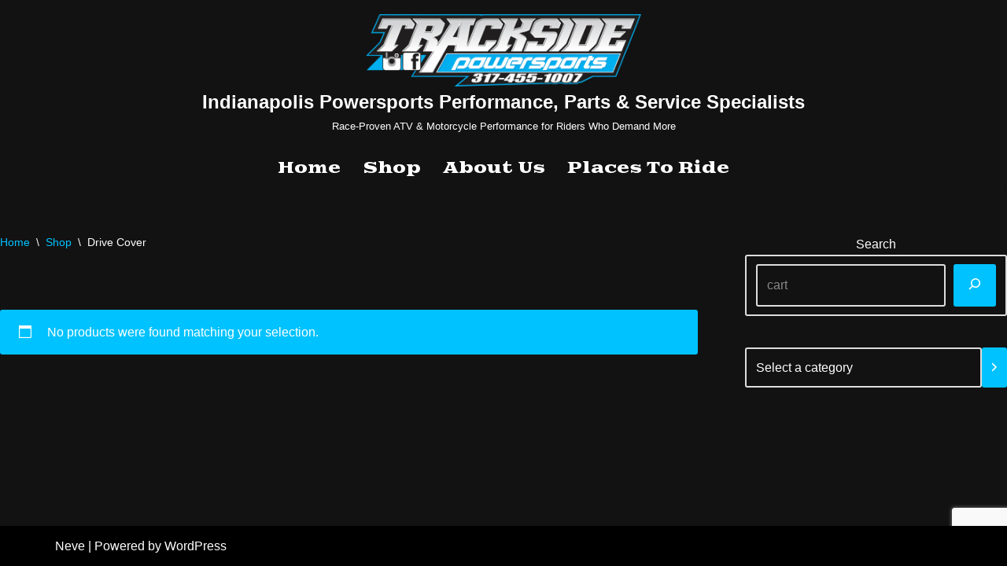

--- FILE ---
content_type: text/html; charset=UTF-8
request_url: https://www.tracksidepowersports.com/product-category/drive-cover/
body_size: 87708
content:
<!DOCTYPE html>
<html lang="en-US">

<head>
	
	<meta charset="UTF-8">
	<meta name="viewport" content="width=device-width, initial-scale=1, minimum-scale=1">
	<link rel="profile" href="http://gmpg.org/xfn/11">
		<meta name='robots' content='index, follow, max-image-preview:large, max-snippet:-1, max-video-preview:-1' />
	<style>img:is([sizes="auto" i], [sizes^="auto," i]) { contain-intrinsic-size: 3000px 1500px }</style>
	
	<!-- This site is optimized with the Yoast SEO plugin v25.6 - https://yoast.com/wordpress/plugins/seo/ -->
	<title>Drive Cover Archives - Indianapolis Powersports Performance, Parts &amp; Service Specialists</title>
	<link rel="canonical" href="https://www.tracksidepowersports.com/product-category/drive-cover/" />
	<meta property="og:locale" content="en_US" />
	<meta property="og:type" content="article" />
	<meta property="og:title" content="Drive Cover Archives - Indianapolis Powersports Performance, Parts &amp; Service Specialists" />
	<meta property="og:url" content="https://www.tracksidepowersports.com/product-category/drive-cover/" />
	<meta property="og:site_name" content="Indianapolis Powersports Performance, Parts &amp; Service Specialists" />
	<meta property="og:image" content="https://www.tracksidepowersports.com/wp-content/uploads/2022/10/61521-scaled.jpeg" />
	<meta property="og:image:width" content="2560" />
	<meta property="og:image:height" content="569" />
	<meta property="og:image:type" content="image/jpeg" />
	<meta name="twitter:card" content="summary_large_image" />
	<script type="application/ld+json" class="yoast-schema-graph">{"@context":"https://schema.org","@graph":[{"@type":"CollectionPage","@id":"https://www.tracksidepowersports.com/product-category/drive-cover/","url":"https://www.tracksidepowersports.com/product-category/drive-cover/","name":"Drive Cover Archives - Indianapolis Powersports Performance, Parts &amp; Service Specialists","isPartOf":{"@id":"https://www.tracksidepowersports.com/#website"},"breadcrumb":{"@id":"https://www.tracksidepowersports.com/product-category/drive-cover/#breadcrumb"},"inLanguage":"en-US"},{"@type":"BreadcrumbList","@id":"https://www.tracksidepowersports.com/product-category/drive-cover/#breadcrumb","itemListElement":[{"@type":"ListItem","position":1,"name":"Home","item":"https://www.tracksidepowersports.com/"},{"@type":"ListItem","position":2,"name":"Shop","item":"https://www.tracksidepowersports.com/shop/"},{"@type":"ListItem","position":3,"name":"Drive Cover"}]},{"@type":"WebSite","@id":"https://www.tracksidepowersports.com/#website","url":"https://www.tracksidepowersports.com/","name":"Indianapolis Powersports Performance, Parts &amp; Service Specialists","description":"Race-Proven ATV &amp; Motorcycle Performance for Riders Who Demand More","publisher":{"@id":"https://www.tracksidepowersports.com/#organization"},"potentialAction":[{"@type":"SearchAction","target":{"@type":"EntryPoint","urlTemplate":"https://www.tracksidepowersports.com/?s={search_term_string}"},"query-input":{"@type":"PropertyValueSpecification","valueRequired":true,"valueName":"search_term_string"}}],"inLanguage":"en-US"},{"@type":"Organization","@id":"https://www.tracksidepowersports.com/#organization","name":"TRACKSIDE POWERSPORTS LLC","url":"https://www.tracksidepowersports.com/","logo":{"@type":"ImageObject","inLanguage":"en-US","@id":"https://www.tracksidepowersports.com/#/schema/logo/image/","url":"https://i0.wp.com/www.tracksidepowersports.com/wp-content/uploads/2022/07/cropped-trackside-atvutv-logo.png?fit=1200%2C250&ssl=1","contentUrl":"https://i0.wp.com/www.tracksidepowersports.com/wp-content/uploads/2022/07/cropped-trackside-atvutv-logo.png?fit=1200%2C250&ssl=1","width":1200,"height":250,"caption":"TRACKSIDE POWERSPORTS LLC"},"image":{"@id":"https://www.tracksidepowersports.com/#/schema/logo/image/"},"sameAs":["https://www.facebook.com/tracksidepowesportsllc","https://www.instagram.com/tracksidepowersportsllc/","https://www.google.com/search?q=TracksidePowersportsLLC&amp;amp;ampampampampampampampampstick=H4sIAAAAAAAA_-NgU1I1qLCwMEtONEgyTjIzTEo0SjK3MqgwsTQxMzdLNUk2N00zNjAwWcQqGVKUmJxdnJmSqhCQX55aVFyQX1RSrODj4wwAQmmyekUAAAA&amp;amp;ampampampampampampampamphl=en-US&amp;amp;ampampampampampampampampmat=CYDWFCr7LS-wElcBNqvzOoy3YWaxmbSJvCBLJvC_N76Z0T0Uks4cgh9-3vtuqZKhkB6BSWiEL2xmD55mdZi0-nYsV9mPVtQhLoSpWRi0uVgV41mhOYtOBrL7C90LAs_G5LY&amp;amp;ampampampampampampampampauthuser=0"]}]}</script>
	<!-- / Yoast SEO plugin. -->


<link rel='dns-prefetch' href='//capi-automation.s3.us-east-2.amazonaws.com' />
<link rel='dns-prefetch' href='//www.googletagmanager.com' />
<link rel='dns-prefetch' href='//fonts.googleapis.com' />
<link rel="alternate" type="application/rss+xml" title="Indianapolis Powersports Performance, Parts &amp; Service Specialists &raquo; Feed" href="https://www.tracksidepowersports.com/feed/" />
<link rel="alternate" type="application/rss+xml" title="Indianapolis Powersports Performance, Parts &amp; Service Specialists &raquo; Comments Feed" href="https://www.tracksidepowersports.com/comments/feed/" />
<link rel="alternate" type="application/rss+xml" title="Indianapolis Powersports Performance, Parts &amp; Service Specialists &raquo; Drive Cover Category Feed" href="https://www.tracksidepowersports.com/product-category/drive-cover/feed/" />
<script>
window._wpemojiSettings = {"baseUrl":"https:\/\/s.w.org\/images\/core\/emoji\/16.0.1\/72x72\/","ext":".png","svgUrl":"https:\/\/s.w.org\/images\/core\/emoji\/16.0.1\/svg\/","svgExt":".svg","source":{"concatemoji":"https:\/\/www.tracksidepowersports.com\/wp-includes\/js\/wp-emoji-release.min.js?ver=6.8.2"}};
/*! This file is auto-generated */
!function(s,n){var o,i,e;function c(e){try{var t={supportTests:e,timestamp:(new Date).valueOf()};sessionStorage.setItem(o,JSON.stringify(t))}catch(e){}}function p(e,t,n){e.clearRect(0,0,e.canvas.width,e.canvas.height),e.fillText(t,0,0);var t=new Uint32Array(e.getImageData(0,0,e.canvas.width,e.canvas.height).data),a=(e.clearRect(0,0,e.canvas.width,e.canvas.height),e.fillText(n,0,0),new Uint32Array(e.getImageData(0,0,e.canvas.width,e.canvas.height).data));return t.every(function(e,t){return e===a[t]})}function u(e,t){e.clearRect(0,0,e.canvas.width,e.canvas.height),e.fillText(t,0,0);for(var n=e.getImageData(16,16,1,1),a=0;a<n.data.length;a++)if(0!==n.data[a])return!1;return!0}function f(e,t,n,a){switch(t){case"flag":return n(e,"\ud83c\udff3\ufe0f\u200d\u26a7\ufe0f","\ud83c\udff3\ufe0f\u200b\u26a7\ufe0f")?!1:!n(e,"\ud83c\udde8\ud83c\uddf6","\ud83c\udde8\u200b\ud83c\uddf6")&&!n(e,"\ud83c\udff4\udb40\udc67\udb40\udc62\udb40\udc65\udb40\udc6e\udb40\udc67\udb40\udc7f","\ud83c\udff4\u200b\udb40\udc67\u200b\udb40\udc62\u200b\udb40\udc65\u200b\udb40\udc6e\u200b\udb40\udc67\u200b\udb40\udc7f");case"emoji":return!a(e,"\ud83e\udedf")}return!1}function g(e,t,n,a){var r="undefined"!=typeof WorkerGlobalScope&&self instanceof WorkerGlobalScope?new OffscreenCanvas(300,150):s.createElement("canvas"),o=r.getContext("2d",{willReadFrequently:!0}),i=(o.textBaseline="top",o.font="600 32px Arial",{});return e.forEach(function(e){i[e]=t(o,e,n,a)}),i}function t(e){var t=s.createElement("script");t.src=e,t.defer=!0,s.head.appendChild(t)}"undefined"!=typeof Promise&&(o="wpEmojiSettingsSupports",i=["flag","emoji"],n.supports={everything:!0,everythingExceptFlag:!0},e=new Promise(function(e){s.addEventListener("DOMContentLoaded",e,{once:!0})}),new Promise(function(t){var n=function(){try{var e=JSON.parse(sessionStorage.getItem(o));if("object"==typeof e&&"number"==typeof e.timestamp&&(new Date).valueOf()<e.timestamp+604800&&"object"==typeof e.supportTests)return e.supportTests}catch(e){}return null}();if(!n){if("undefined"!=typeof Worker&&"undefined"!=typeof OffscreenCanvas&&"undefined"!=typeof URL&&URL.createObjectURL&&"undefined"!=typeof Blob)try{var e="postMessage("+g.toString()+"("+[JSON.stringify(i),f.toString(),p.toString(),u.toString()].join(",")+"));",a=new Blob([e],{type:"text/javascript"}),r=new Worker(URL.createObjectURL(a),{name:"wpTestEmojiSupports"});return void(r.onmessage=function(e){c(n=e.data),r.terminate(),t(n)})}catch(e){}c(n=g(i,f,p,u))}t(n)}).then(function(e){for(var t in e)n.supports[t]=e[t],n.supports.everything=n.supports.everything&&n.supports[t],"flag"!==t&&(n.supports.everythingExceptFlag=n.supports.everythingExceptFlag&&n.supports[t]);n.supports.everythingExceptFlag=n.supports.everythingExceptFlag&&!n.supports.flag,n.DOMReady=!1,n.readyCallback=function(){n.DOMReady=!0}}).then(function(){return e}).then(function(){var e;n.supports.everything||(n.readyCallback(),(e=n.source||{}).concatemoji?t(e.concatemoji):e.wpemoji&&e.twemoji&&(t(e.twemoji),t(e.wpemoji)))}))}((window,document),window._wpemojiSettings);
</script>
<link rel='stylesheet' id='gs-swiper-css' href='https://www.tracksidepowersports.com/wp-content/plugins/gs-logo-slider/assets/libs/swiper-js/swiper.min.css?ver=3.8.1' media='all' />
<link rel='stylesheet' id='gs-tippyjs-css' href='https://www.tracksidepowersports.com/wp-content/plugins/gs-logo-slider/assets/libs/tippyjs/tippy.css?ver=3.8.1' media='all' />
<link rel='stylesheet' id='gs-logo-public-css' href='https://www.tracksidepowersports.com/wp-content/plugins/gs-logo-slider/assets/css/gs-logo.min.css?ver=3.8.1' media='all' />
<style id='wp-emoji-styles-inline-css'>

	img.wp-smiley, img.emoji {
		display: inline !important;
		border: none !important;
		box-shadow: none !important;
		height: 1em !important;
		width: 1em !important;
		margin: 0 0.07em !important;
		vertical-align: -0.1em !important;
		background: none !important;
		padding: 0 !important;
	}
</style>
<link rel='stylesheet' id='wp-block-library-css' href='https://www.tracksidepowersports.com/wp-includes/css/dist/block-library/style.min.css?ver=6.8.2' media='all' />
<style id='classic-theme-styles-inline-css'>
/*! This file is auto-generated */
.wp-block-button__link{color:#fff;background-color:#32373c;border-radius:9999px;box-shadow:none;text-decoration:none;padding:calc(.667em + 2px) calc(1.333em + 2px);font-size:1.125em}.wp-block-file__button{background:#32373c;color:#fff;text-decoration:none}
</style>
<style id='wphackers-qr-block-style-inline-css'>
.wp-block-wphackers-qr-block.is-size-small img {
  width: 100px;
  height: 100px;
}
.wp-block-wphackers-qr-block.is-size-medium img {
  width: 200px;
  height: 200px;
}
.wp-block-wphackers-qr-block.is-size-large img {
  width: 300px;
  height: 300px;
}

/*# sourceMappingURL=style-index.css.map*/
</style>
<style id='global-styles-inline-css'>
:root{--wp--preset--aspect-ratio--square: 1;--wp--preset--aspect-ratio--4-3: 4/3;--wp--preset--aspect-ratio--3-4: 3/4;--wp--preset--aspect-ratio--3-2: 3/2;--wp--preset--aspect-ratio--2-3: 2/3;--wp--preset--aspect-ratio--16-9: 16/9;--wp--preset--aspect-ratio--9-16: 9/16;--wp--preset--color--black: #000000;--wp--preset--color--cyan-bluish-gray: #abb8c3;--wp--preset--color--white: #ffffff;--wp--preset--color--pale-pink: #f78da7;--wp--preset--color--vivid-red: #cf2e2e;--wp--preset--color--luminous-vivid-orange: #ff6900;--wp--preset--color--luminous-vivid-amber: #fcb900;--wp--preset--color--light-green-cyan: #7bdcb5;--wp--preset--color--vivid-green-cyan: #00d084;--wp--preset--color--pale-cyan-blue: #8ed1fc;--wp--preset--color--vivid-cyan-blue: #0693e3;--wp--preset--color--vivid-purple: #9b51e0;--wp--preset--color--neve-link-color: var(--nv-primary-accent);--wp--preset--color--neve-link-hover-color: var(--nv-secondary-accent);--wp--preset--color--nv-site-bg: var(--nv-site-bg);--wp--preset--color--nv-light-bg: var(--nv-light-bg);--wp--preset--color--nv-dark-bg: var(--nv-dark-bg);--wp--preset--color--neve-text-color: var(--nv-text-color);--wp--preset--color--nv-text-dark-bg: var(--nv-text-dark-bg);--wp--preset--color--nv-c-1: var(--nv-c-1);--wp--preset--color--nv-c-2: var(--nv-c-2);--wp--preset--gradient--vivid-cyan-blue-to-vivid-purple: linear-gradient(135deg,rgba(6,147,227,1) 0%,rgb(155,81,224) 100%);--wp--preset--gradient--light-green-cyan-to-vivid-green-cyan: linear-gradient(135deg,rgb(122,220,180) 0%,rgb(0,208,130) 100%);--wp--preset--gradient--luminous-vivid-amber-to-luminous-vivid-orange: linear-gradient(135deg,rgba(252,185,0,1) 0%,rgba(255,105,0,1) 100%);--wp--preset--gradient--luminous-vivid-orange-to-vivid-red: linear-gradient(135deg,rgba(255,105,0,1) 0%,rgb(207,46,46) 100%);--wp--preset--gradient--very-light-gray-to-cyan-bluish-gray: linear-gradient(135deg,rgb(238,238,238) 0%,rgb(169,184,195) 100%);--wp--preset--gradient--cool-to-warm-spectrum: linear-gradient(135deg,rgb(74,234,220) 0%,rgb(151,120,209) 20%,rgb(207,42,186) 40%,rgb(238,44,130) 60%,rgb(251,105,98) 80%,rgb(254,248,76) 100%);--wp--preset--gradient--blush-light-purple: linear-gradient(135deg,rgb(255,206,236) 0%,rgb(152,150,240) 100%);--wp--preset--gradient--blush-bordeaux: linear-gradient(135deg,rgb(254,205,165) 0%,rgb(254,45,45) 50%,rgb(107,0,62) 100%);--wp--preset--gradient--luminous-dusk: linear-gradient(135deg,rgb(255,203,112) 0%,rgb(199,81,192) 50%,rgb(65,88,208) 100%);--wp--preset--gradient--pale-ocean: linear-gradient(135deg,rgb(255,245,203) 0%,rgb(182,227,212) 50%,rgb(51,167,181) 100%);--wp--preset--gradient--electric-grass: linear-gradient(135deg,rgb(202,248,128) 0%,rgb(113,206,126) 100%);--wp--preset--gradient--midnight: linear-gradient(135deg,rgb(2,3,129) 0%,rgb(40,116,252) 100%);--wp--preset--font-size--small: 13px;--wp--preset--font-size--medium: 20px;--wp--preset--font-size--large: 36px;--wp--preset--font-size--x-large: 42px;--wp--preset--spacing--20: 0.44rem;--wp--preset--spacing--30: 0.67rem;--wp--preset--spacing--40: 1rem;--wp--preset--spacing--50: 1.5rem;--wp--preset--spacing--60: 2.25rem;--wp--preset--spacing--70: 3.38rem;--wp--preset--spacing--80: 5.06rem;--wp--preset--shadow--natural: 6px 6px 9px rgba(0, 0, 0, 0.2);--wp--preset--shadow--deep: 12px 12px 50px rgba(0, 0, 0, 0.4);--wp--preset--shadow--sharp: 6px 6px 0px rgba(0, 0, 0, 0.2);--wp--preset--shadow--outlined: 6px 6px 0px -3px rgba(255, 255, 255, 1), 6px 6px rgba(0, 0, 0, 1);--wp--preset--shadow--crisp: 6px 6px 0px rgba(0, 0, 0, 1);}:where(.is-layout-flex){gap: 0.5em;}:where(.is-layout-grid){gap: 0.5em;}body .is-layout-flex{display: flex;}.is-layout-flex{flex-wrap: wrap;align-items: center;}.is-layout-flex > :is(*, div){margin: 0;}body .is-layout-grid{display: grid;}.is-layout-grid > :is(*, div){margin: 0;}:where(.wp-block-columns.is-layout-flex){gap: 2em;}:where(.wp-block-columns.is-layout-grid){gap: 2em;}:where(.wp-block-post-template.is-layout-flex){gap: 1.25em;}:where(.wp-block-post-template.is-layout-grid){gap: 1.25em;}.has-black-color{color: var(--wp--preset--color--black) !important;}.has-cyan-bluish-gray-color{color: var(--wp--preset--color--cyan-bluish-gray) !important;}.has-white-color{color: var(--wp--preset--color--white) !important;}.has-pale-pink-color{color: var(--wp--preset--color--pale-pink) !important;}.has-vivid-red-color{color: var(--wp--preset--color--vivid-red) !important;}.has-luminous-vivid-orange-color{color: var(--wp--preset--color--luminous-vivid-orange) !important;}.has-luminous-vivid-amber-color{color: var(--wp--preset--color--luminous-vivid-amber) !important;}.has-light-green-cyan-color{color: var(--wp--preset--color--light-green-cyan) !important;}.has-vivid-green-cyan-color{color: var(--wp--preset--color--vivid-green-cyan) !important;}.has-pale-cyan-blue-color{color: var(--wp--preset--color--pale-cyan-blue) !important;}.has-vivid-cyan-blue-color{color: var(--wp--preset--color--vivid-cyan-blue) !important;}.has-vivid-purple-color{color: var(--wp--preset--color--vivid-purple) !important;}.has-neve-link-color-color{color: var(--wp--preset--color--neve-link-color) !important;}.has-neve-link-hover-color-color{color: var(--wp--preset--color--neve-link-hover-color) !important;}.has-nv-site-bg-color{color: var(--wp--preset--color--nv-site-bg) !important;}.has-nv-light-bg-color{color: var(--wp--preset--color--nv-light-bg) !important;}.has-nv-dark-bg-color{color: var(--wp--preset--color--nv-dark-bg) !important;}.has-neve-text-color-color{color: var(--wp--preset--color--neve-text-color) !important;}.has-nv-text-dark-bg-color{color: var(--wp--preset--color--nv-text-dark-bg) !important;}.has-nv-c-1-color{color: var(--wp--preset--color--nv-c-1) !important;}.has-nv-c-2-color{color: var(--wp--preset--color--nv-c-2) !important;}.has-black-background-color{background-color: var(--wp--preset--color--black) !important;}.has-cyan-bluish-gray-background-color{background-color: var(--wp--preset--color--cyan-bluish-gray) !important;}.has-white-background-color{background-color: var(--wp--preset--color--white) !important;}.has-pale-pink-background-color{background-color: var(--wp--preset--color--pale-pink) !important;}.has-vivid-red-background-color{background-color: var(--wp--preset--color--vivid-red) !important;}.has-luminous-vivid-orange-background-color{background-color: var(--wp--preset--color--luminous-vivid-orange) !important;}.has-luminous-vivid-amber-background-color{background-color: var(--wp--preset--color--luminous-vivid-amber) !important;}.has-light-green-cyan-background-color{background-color: var(--wp--preset--color--light-green-cyan) !important;}.has-vivid-green-cyan-background-color{background-color: var(--wp--preset--color--vivid-green-cyan) !important;}.has-pale-cyan-blue-background-color{background-color: var(--wp--preset--color--pale-cyan-blue) !important;}.has-vivid-cyan-blue-background-color{background-color: var(--wp--preset--color--vivid-cyan-blue) !important;}.has-vivid-purple-background-color{background-color: var(--wp--preset--color--vivid-purple) !important;}.has-neve-link-color-background-color{background-color: var(--wp--preset--color--neve-link-color) !important;}.has-neve-link-hover-color-background-color{background-color: var(--wp--preset--color--neve-link-hover-color) !important;}.has-nv-site-bg-background-color{background-color: var(--wp--preset--color--nv-site-bg) !important;}.has-nv-light-bg-background-color{background-color: var(--wp--preset--color--nv-light-bg) !important;}.has-nv-dark-bg-background-color{background-color: var(--wp--preset--color--nv-dark-bg) !important;}.has-neve-text-color-background-color{background-color: var(--wp--preset--color--neve-text-color) !important;}.has-nv-text-dark-bg-background-color{background-color: var(--wp--preset--color--nv-text-dark-bg) !important;}.has-nv-c-1-background-color{background-color: var(--wp--preset--color--nv-c-1) !important;}.has-nv-c-2-background-color{background-color: var(--wp--preset--color--nv-c-2) !important;}.has-black-border-color{border-color: var(--wp--preset--color--black) !important;}.has-cyan-bluish-gray-border-color{border-color: var(--wp--preset--color--cyan-bluish-gray) !important;}.has-white-border-color{border-color: var(--wp--preset--color--white) !important;}.has-pale-pink-border-color{border-color: var(--wp--preset--color--pale-pink) !important;}.has-vivid-red-border-color{border-color: var(--wp--preset--color--vivid-red) !important;}.has-luminous-vivid-orange-border-color{border-color: var(--wp--preset--color--luminous-vivid-orange) !important;}.has-luminous-vivid-amber-border-color{border-color: var(--wp--preset--color--luminous-vivid-amber) !important;}.has-light-green-cyan-border-color{border-color: var(--wp--preset--color--light-green-cyan) !important;}.has-vivid-green-cyan-border-color{border-color: var(--wp--preset--color--vivid-green-cyan) !important;}.has-pale-cyan-blue-border-color{border-color: var(--wp--preset--color--pale-cyan-blue) !important;}.has-vivid-cyan-blue-border-color{border-color: var(--wp--preset--color--vivid-cyan-blue) !important;}.has-vivid-purple-border-color{border-color: var(--wp--preset--color--vivid-purple) !important;}.has-neve-link-color-border-color{border-color: var(--wp--preset--color--neve-link-color) !important;}.has-neve-link-hover-color-border-color{border-color: var(--wp--preset--color--neve-link-hover-color) !important;}.has-nv-site-bg-border-color{border-color: var(--wp--preset--color--nv-site-bg) !important;}.has-nv-light-bg-border-color{border-color: var(--wp--preset--color--nv-light-bg) !important;}.has-nv-dark-bg-border-color{border-color: var(--wp--preset--color--nv-dark-bg) !important;}.has-neve-text-color-border-color{border-color: var(--wp--preset--color--neve-text-color) !important;}.has-nv-text-dark-bg-border-color{border-color: var(--wp--preset--color--nv-text-dark-bg) !important;}.has-nv-c-1-border-color{border-color: var(--wp--preset--color--nv-c-1) !important;}.has-nv-c-2-border-color{border-color: var(--wp--preset--color--nv-c-2) !important;}.has-vivid-cyan-blue-to-vivid-purple-gradient-background{background: var(--wp--preset--gradient--vivid-cyan-blue-to-vivid-purple) !important;}.has-light-green-cyan-to-vivid-green-cyan-gradient-background{background: var(--wp--preset--gradient--light-green-cyan-to-vivid-green-cyan) !important;}.has-luminous-vivid-amber-to-luminous-vivid-orange-gradient-background{background: var(--wp--preset--gradient--luminous-vivid-amber-to-luminous-vivid-orange) !important;}.has-luminous-vivid-orange-to-vivid-red-gradient-background{background: var(--wp--preset--gradient--luminous-vivid-orange-to-vivid-red) !important;}.has-very-light-gray-to-cyan-bluish-gray-gradient-background{background: var(--wp--preset--gradient--very-light-gray-to-cyan-bluish-gray) !important;}.has-cool-to-warm-spectrum-gradient-background{background: var(--wp--preset--gradient--cool-to-warm-spectrum) !important;}.has-blush-light-purple-gradient-background{background: var(--wp--preset--gradient--blush-light-purple) !important;}.has-blush-bordeaux-gradient-background{background: var(--wp--preset--gradient--blush-bordeaux) !important;}.has-luminous-dusk-gradient-background{background: var(--wp--preset--gradient--luminous-dusk) !important;}.has-pale-ocean-gradient-background{background: var(--wp--preset--gradient--pale-ocean) !important;}.has-electric-grass-gradient-background{background: var(--wp--preset--gradient--electric-grass) !important;}.has-midnight-gradient-background{background: var(--wp--preset--gradient--midnight) !important;}.has-small-font-size{font-size: var(--wp--preset--font-size--small) !important;}.has-medium-font-size{font-size: var(--wp--preset--font-size--medium) !important;}.has-large-font-size{font-size: var(--wp--preset--font-size--large) !important;}.has-x-large-font-size{font-size: var(--wp--preset--font-size--x-large) !important;}
:where(.wp-block-post-template.is-layout-flex){gap: 1.25em;}:where(.wp-block-post-template.is-layout-grid){gap: 1.25em;}
:where(.wp-block-columns.is-layout-flex){gap: 2em;}:where(.wp-block-columns.is-layout-grid){gap: 2em;}
:root :where(.wp-block-pullquote){font-size: 1.5em;line-height: 1.6;}
</style>
<link rel='stylesheet' id='contact-form-7-css' href='https://www.tracksidepowersports.com/wp-content/plugins/contact-form-7/includes/css/styles.css?ver=6.1.1' media='all' />
<link rel='stylesheet' id='crellyslider.min-css' href='https://www.tracksidepowersports.com/wp-content/plugins/crelly-slider/css/crellyslider.min.css?ver=1.4.7' media='all' />
<link rel='stylesheet' id='email-subscribers-css' href='https://www.tracksidepowersports.com/wp-content/plugins/email-subscribers/lite/public/css/email-subscribers-public.css?ver=5.9.14' media='all' />
<link rel='stylesheet' id='ef_product_view-css' href='https://www.tracksidepowersports.com/wp-content/plugins/exploded-view-filter/view/frontend/web/main.css?ver=6.8.2' media='all' />
<link rel='stylesheet' id='woocommerce-layout-css' href='https://www.tracksidepowersports.com/wp-content/plugins/woocommerce/assets/css/woocommerce-layout.css?ver=10.4.3' media='all' />
<link rel='stylesheet' id='woocommerce-smallscreen-css' href='https://www.tracksidepowersports.com/wp-content/plugins/woocommerce/assets/css/woocommerce-smallscreen.css?ver=10.4.3' media='only screen and (max-width: 768px)' />
<link rel='stylesheet' id='woocommerce-general-css' href='https://www.tracksidepowersports.com/wp-content/plugins/woocommerce/assets/css/woocommerce.css?ver=10.4.3' media='all' />
<style id='woocommerce-inline-inline-css'>
.woocommerce form .form-row .required { visibility: visible; }
</style>
<link rel='stylesheet' id='neve-woocommerce-css' href='https://www.tracksidepowersports.com/wp-content/themes/neve/assets/css/woocommerce.min.css?ver=4.1.3' media='all' />
<link rel='stylesheet' id='neve-style-css' href='https://www.tracksidepowersports.com/wp-content/themes/neve/style-main-new.min.css?ver=4.1.3' media='all' />
<style id='neve-style-inline-css'>
.is-menu-sidebar .header-menu-sidebar { visibility: visible; }.is-menu-sidebar.menu_sidebar_slide_left .header-menu-sidebar { transform: translate3d(0, 0, 0); left: 0; }.is-menu-sidebar.menu_sidebar_slide_right .header-menu-sidebar { transform: translate3d(0, 0, 0); right: 0; }.is-menu-sidebar.menu_sidebar_pull_right .header-menu-sidebar, .is-menu-sidebar.menu_sidebar_pull_left .header-menu-sidebar { transform: translateX(0); }.is-menu-sidebar.menu_sidebar_dropdown .header-menu-sidebar { height: auto; }.is-menu-sidebar.menu_sidebar_dropdown .header-menu-sidebar-inner { max-height: 400px; padding: 20px 0; }.is-menu-sidebar.menu_sidebar_full_canvas .header-menu-sidebar { opacity: 1; }.header-menu-sidebar .menu-item-nav-search:not(.floating) { pointer-events: none; }.header-menu-sidebar .menu-item-nav-search .is-menu-sidebar { pointer-events: unset; }@media screen and (max-width: 960px) { .builder-item.cr .item--inner { --textalign: center; --justify: center; } }
.nv-meta-list li.meta:not(:last-child):after { content:"/" }.nv-meta-list .no-mobile{
			display:none;
		}.nv-meta-list li.last::after{
			content: ""!important;
		}@media (min-width: 769px) {
			.nv-meta-list .no-mobile {
				display: inline-block;
			}
			.nv-meta-list li.last:not(:last-child)::after {
		 		content: "/" !important;
			}
		}
 :root{ --container: 501px;--postwidth:100%; --primarybtnbg: var(--nv-primary-accent); --primarybtnhoverbg: var(--nv-primary-accent); --primarybtncolor: #fff; --secondarybtncolor: var(--nv-primary-accent); --primarybtnhovercolor: #fff; --secondarybtnhovercolor: var(--nv-primary-accent);--primarybtnborderradius:3px;--secondarybtnborderradius:3px;--secondarybtnborderwidth:3px;--btnpadding:13px 15px;--primarybtnpadding:13px 15px;--secondarybtnpadding:calc(13px - 3px) calc(15px - 3px); --bodyfontfamily: Arial,Helvetica,sans-serif; --bodyfontsize: 15px; --bodylineheight: 1.6; --bodyletterspacing: 0px; --bodyfontweight: 400; --h1fontsize: 36px; --h1fontweight: 700; --h1lineheight: 1.2; --h1letterspacing: 0px; --h1texttransform: none; --h2fontsize: 28px; --h2fontweight: 700; --h2lineheight: 1.3; --h2letterspacing: 0px; --h2texttransform: none; --h3fontsize: 24px; --h3fontweight: 700; --h3lineheight: 1.4; --h3letterspacing: 0px; --h3texttransform: none; --h4fontsize: 20px; --h4fontweight: 700; --h4lineheight: 1.6; --h4letterspacing: 0px; --h4texttransform: none; --h5fontsize: 16px; --h5fontweight: 700; --h5lineheight: 1.6; --h5letterspacing: 0px; --h5texttransform: none; --h6fontsize: 14px; --h6fontweight: 700; --h6lineheight: 1.6; --h6letterspacing: 0px; --h6texttransform: none;--formfieldborderwidth:2px;--formfieldborderradius:3px; --formfieldbgcolor: var(--nv-site-bg); --formfieldbordercolor: #dddddd; --formfieldcolor: var(--nv-text-color);--formfieldpadding:10px 12px; } .nv-index-posts{ --borderradius:0px; } .has-neve-button-color-color{ color: var(--nv-primary-accent)!important; } .has-neve-button-color-background-color{ background-color: var(--nv-primary-accent)!important; } .single-post-container .alignfull > [class*="__inner-container"], .single-post-container .alignwide > [class*="__inner-container"]{ max-width:471px } .single-product .alignfull > [class*="__inner-container"], .single-product .alignwide > [class*="__inner-container"]{ max-width:471px } .nv-meta-list{ --avatarsize: 20px; } .single .nv-meta-list{ --avatarsize: 20px; } .nv-is-boxed.nv-comments-wrap{ --padding:20px; } .nv-is-boxed.comment-respond{ --padding:20px; } .single:not(.single-product), .page{ --c-vspace:0 0 0 0;; } .global-styled{ --bgcolor: var(--nv-site-bg); } .header-top{ --rowbcolor: var(--nv-light-bg); --color: var(--nv-text-color);--bgimage:none;--bgposition:50% 50%;;--bgoverlayopacity:0.5; } .header-main{ --rowbcolor: var(--nv-light-bg); --color: var(--nv-text-color);--bgimage:none;--bgposition:50% 50%;;--bgoverlayopacity:0.5; } .header-bottom{ --rowbcolor: var(--nv-light-bg); --color: var(--nv-text-color);--bgimage:none;--bgposition:50% 50%;;--bgoverlayopacity:0.5; } .header-menu-sidebar-bg{ --justify: flex-start; --textalign: left;--flexg: 1;--wrapdropdownwidth: auto; --color: var(--nv-text-color); --bgcolor: var(--nv-site-bg); } .header-menu-sidebar{ width: 360px; } .builder-item--logo{ --maxwidth: 192px; --fs: 24px;--padding:10px 0;--margin:0; --textalign: center;--justify: center; } .builder-item--nav-icon,.header-menu-sidebar .close-sidebar-panel .navbar-toggle{ --borderradius:0; } .builder-item--nav-icon{ --label-margin:0 5px 0 0;;--padding:10px 15px;--margin:0; } .builder-item--primary-menu{ --hovercolor: var(--nv-secondary-accent); --hovertextcolor: var(--nv-text-color); --activecolor: var(--nv-primary-accent); --spacing: 20px; --height: 25px;--padding:0;--margin:0; --fontfamily: "Goblin One"; --fontsize: 1em; --lineheight: 1.6em; --letterspacing: 0px; --fontweight: 500; --texttransform: none; --iconsize: 1em; } .hfg-is-group.has-primary-menu .inherit-ff{ --inheritedff: Goblin One; --inheritedfw: 500; } .footer-top-inner .row{ grid-template-columns:1fr 1fr 1fr; --valign: flex-start; } .footer-top{ --rowbcolor: var(--nv-light-bg); --color: var(--nv-text-color); --bgcolor: var(--nv-site-bg); } .footer-main-inner .row{ grid-template-columns:1fr 1fr 1fr; --valign: flex-start; } .footer-main{ --rowbcolor: var(--nv-light-bg); --color: var(--nv-text-color); --bgcolor: var(--nv-site-bg); } .footer-bottom-inner .row{ grid-template-columns:2fr 1fr 1fr; --valign: flex-end; } .footer-bottom{ --rowbcolor: var(--nv-light-bg); --color: var(--nv-text-dark-bg); --bgcolor: var(--nv-dark-bg); } @media(min-width: 576px){ :root{ --container: 992px;--postwidth:50%;--btnpadding:13px 15px;--primarybtnpadding:13px 15px;--secondarybtnpadding:calc(13px - 3px) calc(15px - 3px); --bodyfontsize: 16px; --bodylineheight: 1.6; --bodyletterspacing: 0px; --h1fontsize: 38px; --h1lineheight: 1.2; --h1letterspacing: 0px; --h2fontsize: 30px; --h2lineheight: 1.2; --h2letterspacing: 0px; --h3fontsize: 26px; --h3lineheight: 1.4; --h3letterspacing: 0px; --h4fontsize: 22px; --h4lineheight: 1.5; --h4letterspacing: 0px; --h5fontsize: 18px; --h5lineheight: 1.6; --h5letterspacing: 0px; --h6fontsize: 14px; --h6lineheight: 1.6; --h6letterspacing: 0px; } .single-post-container .alignfull > [class*="__inner-container"], .single-post-container .alignwide > [class*="__inner-container"]{ max-width:962px } .single-product .alignfull > [class*="__inner-container"], .single-product .alignwide > [class*="__inner-container"]{ max-width:962px } .nv-meta-list{ --avatarsize: 20px; } .single .nv-meta-list{ --avatarsize: 20px; } .nv-is-boxed.nv-comments-wrap{ --padding:30px; } .nv-is-boxed.comment-respond{ --padding:30px; } .single:not(.single-product), .page{ --c-vspace:0 0 0 0;; } .header-menu-sidebar-bg{ --justify: flex-start; --textalign: left;--flexg: 1;--wrapdropdownwidth: auto; } .header-menu-sidebar{ width: 360px; } .builder-item--logo{ --maxwidth: 206px; --fs: 24px;--padding:10px 0;--margin:0; --textalign: center;--justify: center; } .builder-item--nav-icon{ --label-margin:0 5px 0 0;;--padding:10px 15px;--margin:0; } .builder-item--primary-menu{ --spacing: 20px; --height: 25px;--padding:0;--margin:0; --fontsize: 1em; --lineheight: 1.6em; --letterspacing: 0px; --iconsize: 1em; } }@media(min-width: 960px){ :root{ --container: 1170px;--postwidth:33.333333333333%;--btnpadding:13px 15px;--primarybtnpadding:13px 15px;--secondarybtnpadding:calc(13px - 3px) calc(15px - 3px); --bodyfontsize: 16px; --bodylineheight: 1.7; --bodyletterspacing: 0px; --h1fontsize: 40px; --h1lineheight: 1.1; --h1letterspacing: 0px; --h2fontsize: 32px; --h2lineheight: 1.2; --h2letterspacing: 0px; --h3fontsize: 28px; --h3lineheight: 1.4; --h3letterspacing: 0px; --h4fontsize: 24px; --h4lineheight: 1.5; --h4letterspacing: 0px; --h5fontsize: 20px; --h5lineheight: 1.6; --h5letterspacing: 0px; --h6fontsize: 16px; --h6lineheight: 1.6; --h6letterspacing: 0px; } body:not(.single):not(.archive):not(.blog):not(.search):not(.error404) .neve-main > .container .col, body.post-type-archive-course .neve-main > .container .col, body.post-type-archive-llms_membership .neve-main > .container .col{ max-width: 100%; } body:not(.single):not(.archive):not(.blog):not(.search):not(.error404) .nv-sidebar-wrap, body.post-type-archive-course .nv-sidebar-wrap, body.post-type-archive-llms_membership .nv-sidebar-wrap{ max-width: 0%; } .neve-main > .archive-container .nv-index-posts.col{ max-width: 100%; } .neve-main > .archive-container .nv-sidebar-wrap{ max-width: 0%; } .neve-main > .single-post-container .nv-single-post-wrap.col{ max-width: 70%; } .single-post-container .alignfull > [class*="__inner-container"], .single-post-container .alignwide > [class*="__inner-container"]{ max-width:789px } .container-fluid.single-post-container .alignfull > [class*="__inner-container"], .container-fluid.single-post-container .alignwide > [class*="__inner-container"]{ max-width:calc(70% + 15px) } .neve-main > .single-post-container .nv-sidebar-wrap{ max-width: 30%; } .archive.woocommerce .neve-main > .shop-container .nv-shop.col{ max-width: 70%; } .archive.woocommerce .neve-main > .shop-container .nv-sidebar-wrap{ max-width: 30%; } .single-product .neve-main > .shop-container .nv-shop.col{ max-width: 100%; } .single-product .alignfull > [class*="__inner-container"], .single-product .alignwide > [class*="__inner-container"]{ max-width:1140px } .single-product .container-fluid .alignfull > [class*="__inner-container"], .single-product .alignwide > [class*="__inner-container"]{ max-width:calc(100% + 15px) } .single-product .neve-main > .shop-container .nv-sidebar-wrap{ max-width: 0%; } .nv-meta-list{ --avatarsize: 20px; } .single .nv-meta-list{ --avatarsize: 20px; } .nv-is-boxed.nv-comments-wrap{ --padding:40px; } .nv-is-boxed.comment-respond{ --padding:40px; } .single:not(.single-product), .page{ --c-vspace:0 0 0 0;; } .header-menu-sidebar-bg{ --justify: flex-start; --textalign: left;--flexg: 1;--wrapdropdownwidth: auto; } .header-menu-sidebar{ width: 360px; } .builder-item--logo{ --maxwidth: 350px; --fs: 24px;--padding:10px 0;--margin:0; --textalign: center;--justify: center; } .builder-item--nav-icon{ --label-margin:0 5px 0 0;;--padding:10px 15px;--margin:0; } .builder-item--primary-menu{ --spacing: 20px; --height: 25px;--padding:0;--margin:0; --fontsize: 1.2em; --lineheight: 1.6em; --letterspacing: 0px; --iconsize: 1.2em; } }:root{--nv-primary-accent:#00c2ff;--nv-secondary-accent:#00c2ff;--nv-site-bg:#121212;--nv-light-bg:#1a1a1a;--nv-dark-bg:#000000;--nv-text-color:#ffffff;--nv-text-dark-bg:#ffffff;--nv-c-1:#e4293b;--nv-c-2:#ed1e07;--nv-fallback-ff:Arial, Helvetica, sans-serif;}
</style>
<link rel='stylesheet' id='easyauthnet-authorizenet-public-css' href='https://www.tracksidepowersports.com/wp-content/plugins/payment-gateway-for-authorize-net-for-woocommerce/includes/../assets/css/public.css?ver=1.0.6' media='all' />
<link rel='stylesheet' id='neve-google-font-goblin-one-css' href='//fonts.googleapis.com/css?family=Goblin+One%3A500%2C400&#038;display=swap&#038;ver=4.1.3' media='all' />
<script src="https://www.tracksidepowersports.com/wp-includes/js/jquery/jquery.min.js?ver=3.7.1" id="jquery-core-js"></script>
<script src="https://www.tracksidepowersports.com/wp-includes/js/jquery/jquery-migrate.min.js?ver=3.4.1" id="jquery-migrate-js"></script>
<script src="https://www.tracksidepowersports.com/wp-includes/js/jquery/ui/core.min.js?ver=1.13.3" id="jquery-ui-core-js"></script>
<script src="https://www.tracksidepowersports.com/wp-content/plugins/crelly-slider/js/jquery.crellyslider.min.js?ver=1.4.7" id="jquery.crellyslider.min-js"></script>
<script src="https://www.tracksidepowersports.com/wp-content/plugins/woocommerce/assets/js/jquery-blockui/jquery.blockUI.min.js?ver=2.7.0-wc.10.4.3" id="wc-jquery-blockui-js" defer data-wp-strategy="defer"></script>
<script id="wc-add-to-cart-js-extra">
var wc_add_to_cart_params = {"ajax_url":"\/wp-admin\/admin-ajax.php","wc_ajax_url":"\/?wc-ajax=%%endpoint%%","i18n_view_cart":"View cart","cart_url":"https:\/\/www.tracksidepowersports.com\/cart\/","is_cart":"","cart_redirect_after_add":"no"};
</script>
<script src="https://www.tracksidepowersports.com/wp-content/plugins/woocommerce/assets/js/frontend/add-to-cart.min.js?ver=10.4.3" id="wc-add-to-cart-js" defer data-wp-strategy="defer"></script>
<script src="https://www.tracksidepowersports.com/wp-content/plugins/woocommerce/assets/js/js-cookie/js.cookie.min.js?ver=2.1.4-wc.10.4.3" id="wc-js-cookie-js" defer data-wp-strategy="defer"></script>
<script id="woocommerce-js-extra">
var woocommerce_params = {"ajax_url":"\/wp-admin\/admin-ajax.php","wc_ajax_url":"\/?wc-ajax=%%endpoint%%","i18n_password_show":"Show password","i18n_password_hide":"Hide password"};
</script>
<script src="https://www.tracksidepowersports.com/wp-content/plugins/woocommerce/assets/js/frontend/woocommerce.min.js?ver=10.4.3" id="woocommerce-js" defer data-wp-strategy="defer"></script>
<script id="WCPAY_ASSETS-js-extra">
var wcpayAssets = {"url":"https:\/\/www.tracksidepowersports.com\/wp-content\/plugins\/woocommerce-payments\/dist\/"};
</script>

<!-- Google tag (gtag.js) snippet added by Site Kit -->
<!-- Google Analytics snippet added by Site Kit -->
<script src="https://www.googletagmanager.com/gtag/js?id=G-W0KDJGEC71" id="google_gtagjs-js" async></script>
<script id="google_gtagjs-js-after">
window.dataLayer = window.dataLayer || [];function gtag(){dataLayer.push(arguments);}
gtag("set","linker",{"domains":["www.tracksidepowersports.com"]});
gtag("js", new Date());
gtag("set", "developer_id.dZTNiMT", true);
gtag("config", "G-W0KDJGEC71");
</script>
<link rel="https://api.w.org/" href="https://www.tracksidepowersports.com/wp-json/" /><link rel="alternate" title="JSON" type="application/json" href="https://www.tracksidepowersports.com/wp-json/wp/v2/product_cat/13333" /><link rel="EditURI" type="application/rsd+xml" title="RSD" href="https://www.tracksidepowersports.com/xmlrpc.php?rsd" />
<meta name="generator" content="WordPress 6.8.2" />
<meta name="generator" content="WooCommerce 10.4.3" />
<meta name="generator" content="Site Kit by Google 1.158.0" /><script id='pixel-script-poptin' src='https://cdn.popt.in/pixel.js?id=482dd6c8330b5' async='true'></script> <script>  var el_i13_login_captcha=null; var el_i13_register_captcha=null; </script>		<script>
			document.documentElement.className = document.documentElement.className.replace('no-js', 'js');
		</script>
				<style>
			.no-js img.lazyload {
				display: none;
			}

			figure.wp-block-image img.lazyloading {
				min-width: 150px;
			}

			.lazyload,
			.lazyloading {
				--smush-placeholder-width: 100px;
				--smush-placeholder-aspect-ratio: 1/1;
				width: var(--smush-placeholder-width) !important;
				aspect-ratio: var(--smush-placeholder-aspect-ratio) !important;
			}

						.lazyload, .lazyloading {
				opacity: 0;
			}

			.lazyloaded {
				opacity: 1;
				transition: opacity 400ms;
				transition-delay: 0ms;
			}

					</style>
			<noscript><style>.woocommerce-product-gallery{ opacity: 1 !important; }</style></noscript>
	
<!-- Google AdSense meta tags added by Site Kit -->
<meta name="google-adsense-platform-account" content="ca-host-pub-2644536267352236">
<meta name="google-adsense-platform-domain" content="sitekit.withgoogle.com">
<!-- End Google AdSense meta tags added by Site Kit -->
			<script  type="text/javascript">
				!function(f,b,e,v,n,t,s){if(f.fbq)return;n=f.fbq=function(){n.callMethod?
					n.callMethod.apply(n,arguments):n.queue.push(arguments)};if(!f._fbq)f._fbq=n;
					n.push=n;n.loaded=!0;n.version='2.0';n.queue=[];t=b.createElement(e);t.async=!0;
					t.src=v;s=b.getElementsByTagName(e)[0];s.parentNode.insertBefore(t,s)}(window,
					document,'script','https://connect.facebook.net/en_US/fbevents.js');
			</script>
			<!-- WooCommerce Facebook Integration Begin -->
			<script  type="text/javascript">

				fbq('init', '865622317795340', {}, {
    "agent": "woocommerce_2-10.4.3-3.5.15"
});

				document.addEventListener( 'DOMContentLoaded', function() {
					// Insert placeholder for events injected when a product is added to the cart through AJAX.
					document.body.insertAdjacentHTML( 'beforeend', '<div class=\"wc-facebook-pixel-event-placeholder\"></div>' );
				}, false );

			</script>
			<!-- WooCommerce Facebook Integration End -->
			<link rel="icon" href="https://www.tracksidepowersports.com/wp-content/uploads/2022/04/cropped-favicon-32x32.jpg" sizes="32x32" />
<link rel="icon" href="https://www.tracksidepowersports.com/wp-content/uploads/2022/04/cropped-favicon-192x192.jpg" sizes="192x192" />
<link rel="apple-touch-icon" href="https://www.tracksidepowersports.com/wp-content/uploads/2022/04/cropped-favicon-180x180.jpg" />
<meta name="msapplication-TileImage" content="https://www.tracksidepowersports.com/wp-content/uploads/2022/04/cropped-favicon-270x270.jpg" />
		<style id="wp-custom-css">
			.about-trackside {
  max-width: 900px;
  margin: 0 auto;
  padding: 2rem 1rem;
}

.about-trackside h2 {
  text-transform: uppercase;
  letter-spacing: 1px;
}

.about-trackside ul {
  margin-left: 1.2rem;
}

.about-tagline {
  margin-top: 2rem;
  font-size: 1.1rem;
  letter-spacing: 0.5px;
}
		</style>
		
	</head>

<body  class="archive tax-product_cat term-drive-cover term-13333 wp-theme-neve theme-neve woocommerce woocommerce-page woocommerce-no-js  nv-blog-grid nv-sidebar-right menu_sidebar_slide_right" id="neve_body"  >
<div class="wrapper">
	
	<header class="header"  >
		<a class="neve-skip-link show-on-focus" href="#content" >
			Skip to content		</a>
		<div id="header-grid"  class="hfg_header site-header">
	
<nav class="header--row header-main hide-on-mobile hide-on-tablet layout-full-contained nv-navbar has-center header--row"
	data-row-id="main" data-show-on="desktop">

	<div
		class="header--row-inner header-main-inner">
		<div class="container">
			<div
				class="row row--wrapper"
				data-section="hfg_header_layout_main" >
				<div class="hfg-slot left"></div><div class="hfg-slot center"><div class="builder-item desktop-center"><div class="item--inner builder-item--logo"
		data-section="title_tagline"
		data-item-id="logo">
	
<div class="site-logo">
	<a class="brand" href="https://www.tracksidepowersports.com/" aria-label="Indianapolis Powersports Performance, Parts &amp; Service Specialists Race-Proven ATV &amp; Motorcycle Performance for Riders Who Demand More" rel="home"><div class="logo-on-top"><img width="2444" height="642" src="https://www.tracksidepowersports.com/wp-content/uploads/2025/03/Trackside-Powersports-Number-Final.png" class="neve-site-logo skip-lazy" alt="" data-variant="logo" decoding="async" fetchpriority="high" srcset="https://www.tracksidepowersports.com/wp-content/uploads/2025/03/Trackside-Powersports-Number-Final.png 2444w, https://www.tracksidepowersports.com/wp-content/uploads/2025/03/Trackside-Powersports-Number-Final-300x79.png 300w, https://www.tracksidepowersports.com/wp-content/uploads/2025/03/Trackside-Powersports-Number-Final-1024x269.png 1024w, https://www.tracksidepowersports.com/wp-content/uploads/2025/03/Trackside-Powersports-Number-Final-768x202.png 768w, https://www.tracksidepowersports.com/wp-content/uploads/2025/03/Trackside-Powersports-Number-Final-1536x403.png 1536w, https://www.tracksidepowersports.com/wp-content/uploads/2025/03/Trackside-Powersports-Number-Final-2048x538.png 2048w, https://www.tracksidepowersports.com/wp-content/uploads/2025/03/Trackside-Powersports-Number-Final-600x158.png 600w" sizes="(max-width: 2444px) 100vw, 2444px" /><div class="nv-title-tagline-wrap"><p class="site-title">Indianapolis Powersports Performance, Parts &amp; Service Specialists</p><small>Race-Proven ATV &amp; Motorcycle Performance for Riders Who Demand More</small></div></div></a></div>
	</div>

</div></div><div class="hfg-slot right"></div>							</div>
		</div>
	</div>
</nav>

<div class="header--row header-bottom hide-on-mobile hide-on-tablet layout-full-contained has-center header--row"
	data-row-id="bottom" data-show-on="desktop">

	<div
		class="header--row-inner header-bottom-inner">
		<div class="container">
			<div
				class="row row--wrapper"
				data-section="hfg_header_layout_bottom" >
				<div class="hfg-slot left"></div><div class="hfg-slot center"><div class="builder-item has-nav"><div class="item--inner builder-item--primary-menu has_menu"
		data-section="header_menu_primary"
		data-item-id="primary-menu">
	<div class="nv-nav-wrap">
	<div role="navigation" class="nav-menu-primary style-full-height m-style"
			aria-label="Primary Menu">

		<ul id="nv-primary-navigation-bottom" class="primary-menu-ul nav-ul menu-desktop"><li id="menu-item-15" class="menu-item menu-item-type-post_type menu-item-object-page menu-item-home menu-item-15"><div class="wrap"><a href="https://www.tracksidepowersports.com/">Home</a></div></li>
<li id="menu-item-16356" class="menu-item menu-item-type-post_type menu-item-object-page menu-item-16356"><div class="wrap"><a href="https://www.tracksidepowersports.com/shop/">Shop</a></div></li>
<li id="menu-item-14" class="menu-item menu-item-type-post_type menu-item-object-page menu-item-14"><div class="wrap"><a href="https://www.tracksidepowersports.com/about-us/">About Us</a></div></li>
<li id="menu-item-13020" class="menu-item menu-item-type-post_type menu-item-object-page menu-item-13020"><div class="wrap"><a href="https://www.tracksidepowersports.com/places-to-ride/">Places To Ride</a></div></li>
</ul>	</div>
</div>

	</div>

</div></div><div class="hfg-slot right"></div>							</div>
		</div>
	</div>
</div>


<nav class="header--row header-main hide-on-desktop layout-full-contained nv-navbar has-center header--row"
	data-row-id="main" data-show-on="mobile">

	<div
		class="header--row-inner header-main-inner">
		<div class="container">
			<div
				class="row row--wrapper"
				data-section="hfg_header_layout_main" >
				<div class="hfg-slot left"></div><div class="hfg-slot center"><div class="builder-item mobile-center tablet-center"><div class="item--inner builder-item--logo"
		data-section="title_tagline"
		data-item-id="logo">
	
<div class="site-logo">
	<a class="brand" href="https://www.tracksidepowersports.com/" aria-label="Indianapolis Powersports Performance, Parts &amp; Service Specialists Race-Proven ATV &amp; Motorcycle Performance for Riders Who Demand More" rel="home"><div class="logo-on-top"><img width="2444" height="642" src="https://www.tracksidepowersports.com/wp-content/uploads/2025/03/Trackside-Powersports-Number-Final.png" class="neve-site-logo skip-lazy" alt="" data-variant="logo" decoding="async" srcset="https://www.tracksidepowersports.com/wp-content/uploads/2025/03/Trackside-Powersports-Number-Final.png 2444w, https://www.tracksidepowersports.com/wp-content/uploads/2025/03/Trackside-Powersports-Number-Final-300x79.png 300w, https://www.tracksidepowersports.com/wp-content/uploads/2025/03/Trackside-Powersports-Number-Final-1024x269.png 1024w, https://www.tracksidepowersports.com/wp-content/uploads/2025/03/Trackside-Powersports-Number-Final-768x202.png 768w, https://www.tracksidepowersports.com/wp-content/uploads/2025/03/Trackside-Powersports-Number-Final-1536x403.png 1536w, https://www.tracksidepowersports.com/wp-content/uploads/2025/03/Trackside-Powersports-Number-Final-2048x538.png 2048w, https://www.tracksidepowersports.com/wp-content/uploads/2025/03/Trackside-Powersports-Number-Final-600x158.png 600w" sizes="(max-width: 2444px) 100vw, 2444px" /><div class="nv-title-tagline-wrap"><p class="site-title">Indianapolis Powersports Performance, Parts &amp; Service Specialists</p><small>Race-Proven ATV &amp; Motorcycle Performance for Riders Who Demand More</small></div></div></a></div>
	</div>

</div></div><div class="hfg-slot right"></div>							</div>
		</div>
	</div>
</nav>

<div class="header--row header-bottom hide-on-desktop layout-full-contained has-center header--row"
	data-row-id="bottom" data-show-on="mobile">

	<div
		class="header--row-inner header-bottom-inner">
		<div class="container">
			<div
				class="row row--wrapper"
				data-section="hfg_header_layout_bottom" >
				<div class="hfg-slot left"></div><div class="hfg-slot center"><div class="builder-item tablet-left mobile-left"><div class="item--inner builder-item--nav-icon"
		data-section="header_menu_icon"
		data-item-id="nav-icon">
	<div class="menu-mobile-toggle item-button navbar-toggle-wrapper">
	<button type="button" class=" navbar-toggle"
			value="Navigation Menu"
					aria-label="Navigation Menu "
			aria-expanded="false" onclick="if('undefined' !== typeof toggleAriaClick ) { toggleAriaClick() }">
					<span class="bars">
				<span class="icon-bar"></span>
				<span class="icon-bar"></span>
				<span class="icon-bar"></span>
			</span>
					<span class="screen-reader-text">Navigation Menu</span>
	</button>
</div> <!--.navbar-toggle-wrapper-->


	</div>

</div></div><div class="hfg-slot right"></div>							</div>
		</div>
	</div>
</div>

<div
		id="header-menu-sidebar" class="header-menu-sidebar tcb menu-sidebar-panel slide_right hfg-pe"
		data-row-id="sidebar">
	<div id="header-menu-sidebar-bg" class="header-menu-sidebar-bg">
				<div class="close-sidebar-panel navbar-toggle-wrapper">
			<button type="button" class="hamburger is-active  navbar-toggle active" 					value="Navigation Menu"
					aria-label="Navigation Menu "
					aria-expanded="false" onclick="if('undefined' !== typeof toggleAriaClick ) { toggleAriaClick() }">
								<span class="bars">
						<span class="icon-bar"></span>
						<span class="icon-bar"></span>
						<span class="icon-bar"></span>
					</span>
								<span class="screen-reader-text">
			Navigation Menu					</span>
			</button>
		</div>
					<div id="header-menu-sidebar-inner" class="header-menu-sidebar-inner tcb ">
						<div class="builder-item has-nav"><div class="item--inner builder-item--primary-menu has_menu"
		data-section="header_menu_primary"
		data-item-id="primary-menu">
	<div class="nv-nav-wrap">
	<div role="navigation" class="nav-menu-primary style-full-height m-style"
			aria-label="Primary Menu">

		<ul id="nv-primary-navigation-sidebar" class="primary-menu-ul nav-ul menu-mobile"><li class="menu-item menu-item-type-post_type menu-item-object-page menu-item-home menu-item-15"><div class="wrap"><a href="https://www.tracksidepowersports.com/">Home</a></div></li>
<li class="menu-item menu-item-type-post_type menu-item-object-page menu-item-16356"><div class="wrap"><a href="https://www.tracksidepowersports.com/shop/">Shop</a></div></li>
<li class="menu-item menu-item-type-post_type menu-item-object-page menu-item-14"><div class="wrap"><a href="https://www.tracksidepowersports.com/about-us/">About Us</a></div></li>
<li class="menu-item menu-item-type-post_type menu-item-object-page menu-item-13020"><div class="wrap"><a href="https://www.tracksidepowersports.com/places-to-ride/">Places To Ride</a></div></li>
</ul>	</div>
</div>

	</div>

</div>					</div>
	</div>
</div>
<div class="header-menu-sidebar-overlay hfg-ov hfg-pe" onclick="if('undefined' !== typeof toggleAriaClick ) { toggleAriaClick() }"></div>
</div>
	</header>

	<style>.nav-ul li:focus-within .wrap.active + .sub-menu { opacity: 1; visibility: visible; }.nav-ul li.neve-mega-menu:focus-within .wrap.active + .sub-menu { display: grid; }.nav-ul li > .wrap { display: flex; align-items: center; position: relative; padding: 0 4px; }.nav-ul:not(.menu-mobile):not(.neve-mega-menu) > li > .wrap > a { padding-top: 1px }</style>

	
	<main id="content" class="neve-main">

<div class="container-fluid shop-container"><div class="row"><div class="nv-index-posts nv-shop col"><div class="nv-bc-count-wrap"><nav class="woocommerce-breadcrumb" aria-label="Breadcrumb"><a href="https://www.tracksidepowersports.com">Home</a><span class="nv-breadcrumb-delimiter">\</span><a href="https://www.tracksidepowersports.com/shop/">Shop</a><span class="nv-breadcrumb-delimiter">\</span>Drive Cover</nav></div><div class="nv-woo-filters"><a href="#" class="nv-sidebar-toggle" ><svg width="25" height="24" viewBox="0 0 25 24" fill="none" xmlns="http://www.w3.org/2000/svg"><path fill-rule="evenodd" clip-rule="evenodd" d="M25 21.6667V1.66667C25 0.75 24.25 0 23.3333 0H1.66667C0.75 0 0 0.75 0 1.66667V21.6667C0 22.5833 0.75 23.3333 1.66667 23.3333H23.3333C24.25 23.3333 25 22.5833 25 21.6667ZM8.33333 13.3333H10C10.9167 13.3333 11.6667 14.0833 11.6667 15C11.6667 15.9167 10.9167 16.6667 10 16.6667H8.33333V19.1667C8.33333 19.6333 7.96667 20 7.5 20C7.03333 20 6.66667 19.6333 6.66667 19.1667V16.6667H5C4.08333 16.6667 3.33333 15.9167 3.33333 15C3.33333 14.0833 4.08333 13.3333 5 13.3333H6.66667V4.16667C6.66667 3.7 7.03333 3.33333 7.5 3.33333C7.96667 3.33333 8.33333 3.7 8.33333 4.16667V13.3333ZM15 10H16.6667V19.1667C16.6667 19.6333 17.0333 20 17.5 20C17.9667 20 18.3333 19.6333 18.3333 19.1667V10H20C20.9167 10 21.6667 9.25 21.6667 8.33333C21.6667 7.41667 20.9167 6.66667 20 6.66667H18.3333V4.16667C18.3333 3.7 17.9667 3.33333 17.5 3.33333C17.0333 3.33333 16.6667 3.7 16.6667 4.16667V6.66667H15C14.0833 6.66667 13.3333 7.41667 13.3333 8.33333C13.3333 9.25 14.0833 10 15 10Z" fill="currentColor"/></svg></a></div><header class="woocommerce-products-header">
	
	</header>
<div class="woocommerce-no-products-found">
	
	<div class="woocommerce-info" role="status">
		No products were found matching your selection.	</div>
</div>
</div><div class="nv-sidebar-wrap col-sm-12 nv-right shop-sidebar " >
	<div class="sidebar-header"><a href="#" class="nv-sidebar-toggle in-sidebar button-secondary secondary-default" >Close</a></div>	<aside id="secondary" role="complementary">
		
		<div id="block-35" class="widget widget_block widget_search"><form role="search" method="get" action="https://www.tracksidepowersports.com/" class="wp-block-search__button-inside wp-block-search__icon-button aligncenter wp-block-search"    ><label class="wp-block-search__label" for="wp-block-search__input-1" >Search</label><div class="wp-block-search__inside-wrapper " ><input class="wp-block-search__input" id="wp-block-search__input-1" placeholder="cart" value="" type="search" name="s" required /><button aria-label="Search" class="wp-block-search__button has-icon wp-element-button" type="submit" ><svg class="search-icon" viewBox="0 0 24 24" width="24" height="24">
					<path d="M13 5c-3.3 0-6 2.7-6 6 0 1.4.5 2.7 1.3 3.7l-3.8 3.8 1.1 1.1 3.8-3.8c1 .8 2.3 1.3 3.7 1.3 3.3 0 6-2.7 6-6S16.3 5 13 5zm0 10.5c-2.5 0-4.5-2-4.5-4.5s2-4.5 4.5-4.5 4.5 2 4.5 4.5-2 4.5-4.5 4.5z"></path>
				</svg></button></div></form></div><div id="block-34" class="widget widget_block"><div data-block-name="woocommerce/product-categories" data-has-count="false" data-is-dropdown="true" class="wp-block-woocommerce-product-categories wc-block-product-categories is-dropdown " style="">
			<div class="wc-block-product-categories__dropdown">
				<label
				class="screen-reader-text"
					for="product-categories-6969edf256124-select"
				>
					Select a category
				</label>
				<select aria-label="List of categories" id="product-categories-6969edf256124-select">
					<option value="false" hidden>
						Select a category
					</option>
					
				<option value="https://www.tracksidepowersports.com/product-category/uncategorized/">
					
					Uncategorized
					
				</option>
				
			
				<option value="https://www.tracksidepowersports.com/product-category/accessories/">
					
					4-Stroke Wash Plug
					
				</option>
				
			
				<option value="https://www.tracksidepowersports.com/product-category/air-filter/">
					
					Air Filter
					
				</option>
				
			
				<option value="https://www.tracksidepowersports.com/product-category/air-filter-cleaner-spray/">
					
					Air Filter Cleaner Spray
					
				</option>
				
			
				<option value="https://www.tracksidepowersports.com/product-category/apparel-2/">
					
					Apparel
					
				</option>
				
				<option value="https://www.tracksidepowersports.com/product-category/apparel-2/chest-protectors/">
					&minus;
					Chest Protectors
					
				</option>
				
			
			
				<option value="https://www.tracksidepowersports.com/product-category/batteries/">
					
					BATTERIES
					
				</option>
				
				<option value="https://www.tracksidepowersports.com/product-category/batteries/lithium-ion/">
					&minus;
					Lithium-Ion
					
				</option>
				
			
			
				<option value="https://www.tracksidepowersports.com/product-category/battery/">
					
					BATTERY
					
				</option>
				
			
				<option value="https://www.tracksidepowersports.com/product-category/benol-racing-2t-oil/">
					
					Benol Racing 2T Oil
					
				</option>
				
			
				<option value="https://www.tracksidepowersports.com/product-category/bite-valve/">
					
					Bite Valve
					
				</option>
				
			
				<option value="https://www.tracksidepowersports.com/product-category/bite-valve-blaster-box/">
					
					Bite Valve Blaster Box
					
				</option>
				
			
				<option value="https://www.tracksidepowersports.com/product-category/body/">
					
					Body
					
				</option>
				
				<option value="https://www.tracksidepowersports.com/product-category/body/bumper/">
					&minus;
					BUMPER
					
				</option>
				
			
				<option value="https://www.tracksidepowersports.com/product-category/body/chain-slide/">
					&minus;
					Chain Slide
					
				</option>
				
			
				<option value="https://www.tracksidepowersports.com/product-category/body/fender-fittings/">
					&minus;
					Fender fittings
					
				</option>
				
			
				<option value="https://www.tracksidepowersports.com/product-category/body/grab-bar/">
					&minus;
					GRAB BAR
					
				</option>
				
			
				<option value="https://www.tracksidepowersports.com/product-category/body/rotor-guard/">
					&minus;
					ROTOR GUARD
					
				</option>
				
			
				<option value="https://www.tracksidepowersports.com/product-category/body/seat-cover/">
					&minus;
					Seat Cover
					
				</option>
				
			
				<option value="https://www.tracksidepowersports.com/product-category/body/seat-foam/">
					&minus;
					Seat Foam
					
				</option>
				
			
				<option value="https://www.tracksidepowersports.com/product-category/body/skid-plate/">
					&minus;
					Skid Plate
					
				</option>
				
			
			
				<option value="https://www.tracksidepowersports.com/product-category/brakes/">
					
					BRAKES
					
				</option>
				
			
				<option value="https://www.tracksidepowersports.com/product-category/case-saver/">
					
					CASE SAVER
					
				</option>
				
			
				<option value="https://www.tracksidepowersports.com/product-category/chain-roller/">
					
					Chain Roller
					
				</option>
				
			
				<option value="https://www.tracksidepowersports.com/product-category/chain-wax-spray/">
					
					Chain Wax Spray
					
				</option>
				
			
				<option value="https://www.tracksidepowersports.com/product-category/clutch-clutch-kits/">
					
					CLUTCH &amp; CLUTCH KITS
					
				</option>
				
			
				<option value="https://www.tracksidepowersports.com/product-category/clutch-basket/">
					
					Clutch Basket
					
				</option>
				
			
				<option value="https://www.tracksidepowersports.com/product-category/clutch-fiber-spring-kit/">
					
					Clutch Fiber Spring Kit
					
				</option>
				
			
				<option value="https://www.tracksidepowersports.com/product-category/container-filler-hose/">
					
					Container Filler Hose
					
				</option>
				
			
				<option value="https://www.tracksidepowersports.com/product-category/control/">
					
					CONTROL
					
				</option>
				
			
				<option value="https://www.tracksidepowersports.com/product-category/coolant/">
					
					Coolant
					
				</option>
				
			
				<option value="https://www.tracksidepowersports.com/product-category/cross-power-2t-oil/">
					
					Cross Power 2T Oil
					
				</option>
				
			
				<option value="https://www.tracksidepowersports.com/product-category/cylinder/">
					
					CYLINDER
					
				</option>
				
			
				<option value="https://www.tracksidepowersports.com/product-category/drive/">
					
					DRIVE
					
				</option>
				
				<option value="https://www.tracksidepowersports.com/product-category/drive/chains/">
					&minus;
					CHAINS
					
				</option>
				
			
			
				<option value="https://www.tracksidepowersports.com/product-category/e-bike/">
					
					E-Bike
					
				</option>
				
			
				<option value="https://www.tracksidepowersports.com/product-category/electical/">
					
					ELECTICAL
					
				</option>
				
				<option value="https://www.tracksidepowersports.com/product-category/electical/24v-kit/">
					&minus;
					24V KIT
					
				</option>
				
			
				<option value="https://www.tracksidepowersports.com/product-category/electical/cooling-fan/">
					&minus;
					COOLING FAN
					
				</option>
				
			
				<option value="https://www.tracksidepowersports.com/product-category/electical/starter/">
					&minus;
					Starter
					
				</option>
				
			
			
				<option value="https://www.tracksidepowersports.com/product-category/electrical/">
					
					ELECTRICAL
					
				</option>
				
			
				<option value="https://www.tracksidepowersports.com/product-category/engine/">
					
					ENGINE
					
				</option>
				
				<option value="https://www.tracksidepowersports.com/product-category/engine/oem-gasket-kits/">
					&minus;
					OEM GASKET KITS
					
				</option>
				
			
			
				<option value="https://www.tracksidepowersports.com/product-category/exhaust/">
					
					EXHAUST
					
				</option>
				
			
				<option value="https://www.tracksidepowersports.com/product-category/exp-semi-synthetic-ester-blend-4t-engine-oil/">
					
					EXP Semi-Synthetic Ester Blend 4T Engine Oil
					
				</option>
				
			
				<option value="https://www.tracksidepowersports.com/product-category/extended-fuel-mixture-screw/">
					
					Extended Fuel Mixture Screw
					
				</option>
				
			
				<option value="https://www.tracksidepowersports.com/product-category/flex-drive-30-transmission-lubricant/">
					
					Flex Drive 30 Transmission Lubricant
					
				</option>
				
			
				<option value="https://www.tracksidepowersports.com/product-category/foam-filter-oil/">
					
					Foam Filter Oil
					
				</option>
				
			
				<option value="https://www.tracksidepowersports.com/product-category/foam-filter-treatment/">
					
					Foam Filter Treatment
					
				</option>
				
			
				<option value="https://www.tracksidepowersports.com/product-category/frame/">
					
					FRAME
					
				</option>
				
			
				<option value="https://www.tracksidepowersports.com/product-category/fuel-and-air/">
					
					FUEL AND AIR
					
				</option>
				
			
				<option value="https://www.tracksidepowersports.com/product-category/fuel-container/">
					
					Fuel Container
					
				</option>
				
			
				<option value="https://www.tracksidepowersports.com/product-category/fuel-tank/">
					
					FUEL TANK
					
				</option>
				
				<option value="https://www.tracksidepowersports.com/product-category/fuel-tank/dry-break/">
					&minus;
					DRY BREAK
					
				</option>
				
			
				<option value="https://www.tracksidepowersports.com/product-category/fuel-tank/tuff-jug-adapter/">
					&minus;
					Tuff Jug Adapter
					
				</option>
				
			
			
				<option value="https://www.tracksidepowersports.com/product-category/gas-can/">
					
					Gas Can
					
				</option>
				
			
				<option value="https://www.tracksidepowersports.com/product-category/gear-saver-transmission-oil/">
					
					Gear Saver Transmission Oil
					
				</option>
				
			
				<option value="https://www.tracksidepowersports.com/product-category/grip-donuts/">
					
					Grip Donuts
					
				</option>
				
			
				<option value="https://www.tracksidepowersports.com/product-category/handguards/">
					
					HANDGUARDS
					
				</option>
				
			
				<option value="https://www.tracksidepowersports.com/product-category/handlebar/">
					
					Handlebar
					
				</option>
				
				<option value="https://www.tracksidepowersports.com/product-category/handlebar/throttle/">
					&minus;
					Throttle
					
				</option>
				
			
			
				<option value="https://www.tracksidepowersports.com/product-category/handlebar-mount-tether-switch/">
					
					Handlebar Mount Tether Switch
					
				</option>
				
			
				<option value="https://www.tracksidepowersports.com/product-category/helmet-handsfree-kit/">
					
					Helmet Handsfree Kit
					
				</option>
				
			
				<option value="https://www.tracksidepowersports.com/product-category/high-performance-coolant/">
					
					High Performance Coolant
					
				</option>
				
			
				<option value="https://www.tracksidepowersports.com/product-category/hose-bender/">
					
					Hose Bender
					
				</option>
				
			
				<option value="https://www.tracksidepowersports.com/product-category/hydraflex-drink-tube-kit/">
					
					Hydraflex Drink Tube Kit
					
				</option>
				
			
				<option value="https://www.tracksidepowersports.com/product-category/hydrapak-bladder/">
					
					HydraPak Bladder
					
				</option>
				
			
				<option value="https://www.tracksidepowersports.com/product-category/hydro-pack/">
					
					Hydro Pack
					
				</option>
				
			
				<option value="https://www.tracksidepowersports.com/product-category/lower-steering-bearing-kit/">
					
					Lower Steering Bearing Kit
					
				</option>
				
			
				<option value="https://www.tracksidepowersports.com/product-category/manual-idle-air-adjuster/">
					
					MANUAL IDLE AIR ADJUSTER
					
				</option>
				
			
				<option value="https://www.tracksidepowersports.com/product-category/measuring-cup/">
					
					Measuring Cup
					
				</option>
				
			
				<option value="https://www.tracksidepowersports.com/product-category/measuring-cup-lid/">
					
					Measuring Cup Lid
					
				</option>
				
			
				<option value="https://www.tracksidepowersports.com/product-category/motorcycle-tube/">
					
					Motorcycle Tube
					
				</option>
				
			
				<option value="https://www.tracksidepowersports.com/product-category/mud-grip/">
					
					Mud Grip
					
				</option>
				
			
				<option value="https://www.tracksidepowersports.com/product-category/mx4-techniplate-4t-oil/">
					
					MX4 Techniplate 4T Oil
					
				</option>
				
			
				<option value="https://www.tracksidepowersports.com/product-category/oil-filter/">
					
					Oil Filter
					
				</option>
				
			
				<option value="https://www.tracksidepowersports.com/product-category/palm-protectors/">
					
					Palm Protectors
					
				</option>
				
			
				<option value="https://www.tracksidepowersports.com/product-category/performance-heavy-duty-tapered-tube/">
					
					Performance Heavy Duty Tapered Tube
					
				</option>
				
			
				<option value="https://www.tracksidepowersports.com/product-category/pit-board-w-marker/">
					
					Pit Board w/Marker
					
				</option>
				
			
				<option value="https://www.tracksidepowersports.com/product-category/platics/">
					
					PLATICS
					
				</option>
				
			
				<option value="https://www.tracksidepowersports.com/product-category/pre-oiled-filter/">
					
					Pre-Oiled Filter
					
				</option>
				
			
				<option value="https://www.tracksidepowersports.com/product-category/pro-vo-ring-chain/">
					
					Pro &quot;VO-Ring&quot; Chain
					
				</option>
				
			
				<option value="https://www.tracksidepowersports.com/product-category/pro-vo-ring-chain-masterlink/">
					
					Pro &quot;VO-Ring&quot; Chain Masterlink
					
				</option>
				
			
				<option value="https://www.tracksidepowersports.com/product-category/pro-flow-air-filter-foam-kit/">
					
					Pro Flow Air Filter Foam Kit
					
				</option>
				
			
				<option value="https://www.tracksidepowersports.com/product-category/prospect-works-goggle-lens/">
					
					Prospect Works Goggle Lens
					
				</option>
				
			
				<option value="https://www.tracksidepowersports.com/product-category/race-dirt-bike-replica/">
					
					Race Dirt Bike Replica
					
				</option>
				
			
				<option value="https://www.tracksidepowersports.com/product-category/radiator-cap/">
					
					Radiator Cap
					
				</option>
				
			
				<option value="https://www.tracksidepowersports.com/product-category/rear-steel-sprocket/">
					
					Rear Steel Sprocket
					
				</option>
				
			
				<option value="https://www.tracksidepowersports.com/product-category/sc1-silicone-spray/">
					
					SC1 Silicone Spray
					
				</option>
				
			
				<option value="https://www.tracksidepowersports.com/product-category/small-case-lithium-ion-battery/">
					
					Small Case Lithium Ion Battery
					
				</option>
				
			
				<option value="https://www.tracksidepowersports.com/product-category/sport-utv-replica/">
					
					Sport UTV Replica
					
				</option>
				
			
				<option value="https://www.tracksidepowersports.com/product-category/sport-vehicle-atv-replica/">
					
					Sport Vehicle/ATV Replica
					
				</option>
				
			
				<option value="https://www.tracksidepowersports.com/product-category/standard-brake-pads/">
					
					Standard Brake Pads
					
				</option>
				
			
				<option value="https://www.tracksidepowersports.com/product-category/steel-rear-sprocket/">
					
					Steel Rear Sprocket
					
				</option>
				
			
				<option value="https://www.tracksidepowersports.com/product-category/suspension/">
					
					SUSPENSION
					
				</option>
				
			
				<option value="https://www.tracksidepowersports.com/product-category/swingarm-bearing-kit/">
					
					Swingarm Bearing Kit
					
				</option>
				
			
				<option value="https://www.tracksidepowersports.com/product-category/tie-rod-ends/">
					
					Tie Rod Ends
					
				</option>
				
			
				<option value="https://www.tracksidepowersports.com/product-category/tire-blocks/">
					
					Tire Blocks
					
				</option>
				
			
				<option value="https://www.tracksidepowersports.com/product-category/tireballs/">
					
					TIREBALLS
					
				</option>
				
				<option value="https://www.tracksidepowersports.com/product-category/tireballs/run-flat-system/">
					&minus;
					Run Flat System
					
				</option>
				
			
			
				<option value="https://www.tracksidepowersports.com/product-category/tools/">
					
					TOOLS
					
				</option>
				
			
				<option value="https://www.tracksidepowersports.com/product-category/truck-w-dirt-bike-replica/">
					
					Truck w/Dirt Bike Replica
					
				</option>
				
			
				<option value="https://www.tracksidepowersports.com/product-category/wheel-bearing-seal-kit/">
					
					Wheel Bearing &amp; Seal Kit
					
				</option>
				
			
				<option value="https://www.tracksidepowersports.com/product-category/wheel-bearing-kit-seal-kit/">
					
					Wheel Bearing Kit &amp; Seal Kit
					
				</option>
				
			
				<option value="https://www.tracksidepowersports.com/product-category/wheels/">
					
					wheels
					
				</option>
				
			
				<option value="https://www.tracksidepowersports.com/product-category/winch/">
					
					WINCH
					
				</option>
				
			
				<option value="https://www.tracksidepowersports.com/product-category/works-prostack-laminated-tear-offs/">
					
					Works Prostack Laminated Tear-Offs
					
				</option>
				
			
				<option value="https://www.tracksidepowersports.com/product-category/works-series-anti-stick-grids/">
					
					Works Series Anti-Stick Grids
					
				</option>
				
			
				<option value="https://www.tracksidepowersports.com/product-category/works-series-film/">
					
					Works Series Film
					
				</option>
				
			
				<option value="https://www.tracksidepowersports.com/product-category/works-series-film-kit/">
					
					Works Series Film Kit
					
				</option>
				
			
				<option value="https://www.tracksidepowersports.com/product-category/works-standard-tear-offs/">
					
					Works Standard Tear-Offs
					
				</option>
				
			
				</select>
			</div>
			<button
				type="button"
				class="wc-block-product-categories__button"
				aria-label="Go to category"
				onclick="const url = document.getElementById( 'product-categories-6969edf256124-select' ).value; if ( 'false' !== url ) document.location.href = url;"
			>
				<svg
					aria-hidden="true"
					role="img"
					focusable="false"
					class="dashicon dashicons-arrow-right-alt2"
					xmlns="http://www.w3.org/2000/svg"
					width="20"
					height="20"
					viewBox="0 0 20 20"
				>
					<path d="M6 15l5-5-5-5 1-2 7 7-7 7z" />
				</svg>
			</button>
		</div></div>
			</aside>
</div>
</div></div>
</main><!--/.neve-main-->

<footer class="site-footer" id="site-footer"  >
	<div class="hfg_footer">
		<div class="footer--row footer-bottom layout-full-contained"
	id="cb-row--footer-desktop-bottom"
	data-row-id="bottom" data-show-on="desktop">
	<div
		class="footer--row-inner footer-bottom-inner footer-content-wrap">
		<div class="container">
			<div
				class="hfg-grid nv-footer-content hfg-grid-bottom row--wrapper row "
				data-section="hfg_footer_layout_bottom" >
				<div class="hfg-slot left"><div class="builder-item cr"><div class="item--inner"><div class="component-wrap"><div><p><a href="https://themeisle.com/themes/neve/" rel="nofollow">Neve</a> | Powered by <a href="https://wordpress.org" rel="nofollow">WordPress</a></p></div></div></div></div></div><div class="hfg-slot c-left"></div><div class="hfg-slot center"></div>							</div>
		</div>
	</div>
</div>

	</div>
</footer>

</div><!--/.wrapper-->
<script type="speculationrules">
{"prefetch":[{"source":"document","where":{"and":[{"href_matches":"\/*"},{"not":{"href_matches":["\/wp-*.php","\/wp-admin\/*","\/wp-content\/uploads\/*","\/wp-content\/*","\/wp-content\/plugins\/*","\/wp-content\/themes\/neve\/*","\/*\\?(.+)"]}},{"not":{"selector_matches":"a[rel~=\"nofollow\"]"}},{"not":{"selector_matches":".no-prefetch, .no-prefetch a"}}]},"eagerness":"conservative"}]}
</script>
			
			
				<script type="text/javascript">
							var el_i13_track_order_captcha = null;
							
							function intval_track_order_v3_ready(f) {
								/in/.test(document.readyState) ? setTimeout('intval_track_order_v3_ready(' + f + ')', 9) : f()
							 }

						   intval_track_order_v3_ready(function () { 
							   
							if (jQuery("#woocommerce-order-tracking-nonce").length > 0){

																			jQuery("[name='track']").parent().prepend(`<input type="hidden" value="" name="i13_recaptcha_track_token_v3" id="i13_recaptcha_track_token_v3" />`);
												if (typeof grecaptcha == 'undefined' || el_i13_track_order_captcha == null){

										jQuery.getScript("https://www.google.com/recaptcha/api.js?from=i13_recaptcha&render=6Ld_uOgkAAAAABU_5S46SsaOjxmMZlq8lAWbCIh9&onload=reRender_Woo_track_Captcha_v3", function() {




										});
									}
									else{

											reRender_Woo_track_Captcha_v3();
									 }




																jQuery('.track_order').on('submit', function (e) {
									var frm = this;
											e.preventDefault();
											grecaptcha.execute('6Ld_uOgkAAAAABU_5S46SsaOjxmMZlq8lAWbCIh9', { action: 'order_tracking' }).then(function (token) {

									var recaptchaResponse = document.getElementById('i13_recaptcha_track_token_v3');
											recaptchaResponse.value = token;
											frm.submit();
									}, function (reason) {

									});
							});
									
					   }

					

					});
					function reRender_Woo_track_Captcha_v3(){

					if (jQuery("#woocommerce-order-tracking-nonce").length > 0){

							grecaptcha.ready(function () {

								try{
									el_i13_track_order_captcha = grecaptcha.execute('6Ld_uOgkAAAAABU_5S46SsaOjxmMZlq8lAWbCIh9', { action: 'order_tracking' }).then(function (token) {

									var myNodeList = document.querySelectorAll('#i13_recaptcha_track_token_v3');
											Array.from(myNodeList).forEach(function(el) {
									el.value = token;
									});
								});
								} catch (error){}
							});
						}

					}


				</script>
				<script type="application/ld+json">{"@context":"https://schema.org/","@type":"BreadcrumbList","itemListElement":[{"@type":"ListItem","position":1,"item":{"name":"Home","@id":"https://www.tracksidepowersports.com"}},{"@type":"ListItem","position":2,"item":{"name":"Shop","@id":"https://www.tracksidepowersports.com/shop/"}},{"@type":"ListItem","position":3,"item":{"name":"Drive Cover","@id":"https://www.tracksidepowersports.com/product-category/drive-cover/"}}]}</script>			<!-- Facebook Pixel Code -->
			<noscript>
				<img
					height="1"
					width="1"
					style="display:none"
					alt="fbpx"
					src="https://www.facebook.com/tr?id=865622317795340&ev=PageView&noscript=1"
				/>
			</noscript>
			<!-- End Facebook Pixel Code -->
				<script>
		(function () {
			var c = document.body.className;
			c = c.replace(/woocommerce-no-js/, 'woocommerce-js');
			document.body.className = c;
		})();
	</script>
	<link rel='stylesheet' id='wc-blocks-style-css' href='https://www.tracksidepowersports.com/wp-content/plugins/woocommerce/assets/client/blocks/wc-blocks.css?ver=wc-10.4.3' media='all' />
<link rel='stylesheet' id='wc-blocks-style-product-categories-css' href='https://www.tracksidepowersports.com/wp-content/plugins/woocommerce/assets/client/blocks/product-categories.css?ver=wc-10.4.3' media='all' />
<script src="https://www.tracksidepowersports.com/wp-content/plugins/gs-logo-slider/assets/libs/swiper-js/swiper.min.js?ver=3.8.1" id="gs-swiper-js"></script>
<script src="https://www.tracksidepowersports.com/wp-content/plugins/gs-logo-slider/assets/libs/tippyjs/tippy-bundle.umd.min.js?ver=3.8.1" id="gs-tippyjs-js"></script>
<script src="https://www.tracksidepowersports.com/wp-content/plugins/gs-logo-slider/assets/libs/images-loaded/images-loaded.min.js?ver=3.8.1" id="gs-images-loaded-js"></script>
<script src="https://www.tracksidepowersports.com/wp-content/plugins/gs-logo-slider/assets/js/gs-logo.min.js?ver=3.8.1" id="gs-logo-public-js"></script>
<script src="https://www.tracksidepowersports.com/wp-includes/js/dist/hooks.min.js?ver=4d63a3d491d11ffd8ac6" id="wp-hooks-js"></script>
<script src="https://www.tracksidepowersports.com/wp-includes/js/dist/i18n.min.js?ver=5e580eb46a90c2b997e6" id="wp-i18n-js"></script>
<script id="wp-i18n-js-after">
wp.i18n.setLocaleData( { 'text direction\u0004ltr': [ 'ltr' ] } );
</script>
<script src="https://www.tracksidepowersports.com/wp-content/plugins/contact-form-7/includes/swv/js/index.js?ver=6.1.1" id="swv-js"></script>
<script id="contact-form-7-js-before">
var wpcf7 = {
    "api": {
        "root": "https:\/\/www.tracksidepowersports.com\/wp-json\/",
        "namespace": "contact-form-7\/v1"
    }
};
</script>
<script src="https://www.tracksidepowersports.com/wp-content/plugins/contact-form-7/includes/js/index.js?ver=6.1.1" id="contact-form-7-js"></script>
<script id="email-subscribers-js-extra">
var es_data = {"messages":{"es_empty_email_notice":"Please enter email address","es_rate_limit_notice":"You need to wait for some time before subscribing again","es_single_optin_success_message":"Successfully Subscribed.","es_email_exists_notice":"Email Address already exists!","es_unexpected_error_notice":"Oops.. Unexpected error occurred.","es_invalid_email_notice":"Invalid email address","es_try_later_notice":"Please try after some time"},"es_ajax_url":"https:\/\/www.tracksidepowersports.com\/wp-admin\/admin-ajax.php"};
</script>
<script src="https://www.tracksidepowersports.com/wp-content/plugins/email-subscribers/lite/public/js/email-subscribers-public.js?ver=5.9.14" id="email-subscribers-js"></script>
<script id="neve-script-js-extra">
var NeveProperties = {"ajaxurl":"https:\/\/www.tracksidepowersports.com\/wp-admin\/admin-ajax.php","nonce":"f04a9f6fc5","isRTL":"","isCustomize":""};
</script>
<script src="https://www.tracksidepowersports.com/wp-content/themes/neve/assets/js/build/modern/frontend.js?ver=4.1.3" id="neve-script-js" async></script>
<script id="neve-script-js-after">
	var html = document.documentElement;
	var theme = html.getAttribute('data-neve-theme') || 'light';
	var variants = {"logo":{"light":{"src":"https:\/\/www.tracksidepowersports.com\/wp-content\/uploads\/2025\/03\/Trackside-Powersports-Number-Final.png","srcset":"https:\/\/www.tracksidepowersports.com\/wp-content\/uploads\/2025\/03\/Trackside-Powersports-Number-Final.png 2444w, https:\/\/www.tracksidepowersports.com\/wp-content\/uploads\/2025\/03\/Trackside-Powersports-Number-Final-300x79.png 300w, https:\/\/www.tracksidepowersports.com\/wp-content\/uploads\/2025\/03\/Trackside-Powersports-Number-Final-1024x269.png 1024w, https:\/\/www.tracksidepowersports.com\/wp-content\/uploads\/2025\/03\/Trackside-Powersports-Number-Final-768x202.png 768w, https:\/\/www.tracksidepowersports.com\/wp-content\/uploads\/2025\/03\/Trackside-Powersports-Number-Final-1536x403.png 1536w, https:\/\/www.tracksidepowersports.com\/wp-content\/uploads\/2025\/03\/Trackside-Powersports-Number-Final-2048x538.png 2048w, https:\/\/www.tracksidepowersports.com\/wp-content\/uploads\/2025\/03\/Trackside-Powersports-Number-Final-600x158.png 600w","sizes":"(max-width: 2444px) 100vw, 2444px"},"dark":{"src":"https:\/\/www.tracksidepowersports.com\/wp-content\/uploads\/2025\/03\/Trackside-Powersports-Number-Final.png","srcset":"https:\/\/www.tracksidepowersports.com\/wp-content\/uploads\/2025\/03\/Trackside-Powersports-Number-Final.png 2444w, https:\/\/www.tracksidepowersports.com\/wp-content\/uploads\/2025\/03\/Trackside-Powersports-Number-Final-300x79.png 300w, https:\/\/www.tracksidepowersports.com\/wp-content\/uploads\/2025\/03\/Trackside-Powersports-Number-Final-1024x269.png 1024w, https:\/\/www.tracksidepowersports.com\/wp-content\/uploads\/2025\/03\/Trackside-Powersports-Number-Final-768x202.png 768w, https:\/\/www.tracksidepowersports.com\/wp-content\/uploads\/2025\/03\/Trackside-Powersports-Number-Final-1536x403.png 1536w, https:\/\/www.tracksidepowersports.com\/wp-content\/uploads\/2025\/03\/Trackside-Powersports-Number-Final-2048x538.png 2048w, https:\/\/www.tracksidepowersports.com\/wp-content\/uploads\/2025\/03\/Trackside-Powersports-Number-Final-600x158.png 600w","sizes":"(max-width: 2444px) 100vw, 2444px"},"same":true}};

	function setCurrentTheme( theme ) {
		var pictures = document.getElementsByClassName( 'neve-site-logo' );
		for(var i = 0; i<pictures.length; i++) {
			var picture = pictures.item(i);
			if( ! picture ) {
				continue;
			};
			var fileExt = picture.src.slice((Math.max(0, picture.src.lastIndexOf(".")) || Infinity) + 1);
			if ( fileExt === 'svg' ) {
				picture.removeAttribute('width');
				picture.removeAttribute('height');
				picture.style = 'width: var(--maxwidth)';
			}
			var compId = picture.getAttribute('data-variant');
			if ( compId && variants[compId] ) {
				var isConditional = variants[compId]['same'];
				if ( theme === 'light' || isConditional || variants[compId]['dark']['src'] === false ) {
					picture.src = variants[compId]['light']['src'];
					picture.srcset = variants[compId]['light']['srcset'] || '';
					picture.sizes = variants[compId]['light']['sizes'];
					continue;
				};
				picture.src = variants[compId]['dark']['src'];
				picture.srcset = variants[compId]['dark']['srcset'] || '';
				picture.sizes = variants[compId]['dark']['sizes'];
			};
		};
	};

	var observer = new MutationObserver(function(mutations) {
		mutations.forEach(function(mutation) {
			if (mutation.type == 'attributes') {
				theme = html.getAttribute('data-neve-theme');
				setCurrentTheme(theme);
			};
		});
	});

	observer.observe(html, {
		attributes: true
	});
function toggleAriaClick() { function toggleAriaExpanded(toggle = 'true') { document.querySelectorAll('button.navbar-toggle').forEach(function(el) { if ( el.classList.contains('caret-wrap') ) { return; } el.setAttribute('aria-expanded', 'true' === el.getAttribute('aria-expanded') ? 'false' : toggle); }); } toggleAriaExpanded(); if ( document.body.hasAttribute('data-ftrap-listener') ) { return; } document.body.setAttribute('data-ftrap-listener', 'true'); document.addEventListener('ftrap-end', function() { toggleAriaExpanded('false'); }); }
</script>
<script src="https://www.tracksidepowersports.com/wp-content/themes/neve/assets/js/build/modern/shop.js?ver=4.1.3" id="neve-shop-script-js" async></script>
<script src="https://www.tracksidepowersports.com/wp-content/plugins/woocommerce/assets/js/sourcebuster/sourcebuster.min.js?ver=10.4.3" id="sourcebuster-js-js"></script>
<script id="wc-order-attribution-js-extra">
var wc_order_attribution = {"params":{"lifetime":1.0e-5,"session":30,"base64":false,"ajaxurl":"https:\/\/www.tracksidepowersports.com\/wp-admin\/admin-ajax.php","prefix":"wc_order_attribution_","allowTracking":true},"fields":{"source_type":"current.typ","referrer":"current_add.rf","utm_campaign":"current.cmp","utm_source":"current.src","utm_medium":"current.mdm","utm_content":"current.cnt","utm_id":"current.id","utm_term":"current.trm","utm_source_platform":"current.plt","utm_creative_format":"current.fmt","utm_marketing_tactic":"current.tct","session_entry":"current_add.ep","session_start_time":"current_add.fd","session_pages":"session.pgs","session_count":"udata.vst","user_agent":"udata.uag"}};
</script>
<script src="https://www.tracksidepowersports.com/wp-content/plugins/woocommerce/assets/js/frontend/order-attribution.min.js?ver=10.4.3" id="wc-order-attribution-js"></script>
<script src="https://capi-automation.s3.us-east-2.amazonaws.com/public/client_js/capiParamBuilder/clientParamBuilder.bundle.js" id="facebook-capi-param-builder-js"></script>
<script id="facebook-capi-param-builder-js-after">
if (typeof clientParamBuilder !== "undefined") {
					clientParamBuilder.processAndCollectAllParams(window.location.href);
				}
</script>
<script src="https://www.google.com/recaptcha/api.js?render=6Ld_uOgkAAAAABU_5S46SsaOjxmMZlq8lAWbCIh9&amp;ver=3.0" id="google-recaptcha-js"></script>
<script src="https://www.tracksidepowersports.com/wp-includes/js/dist/vendor/wp-polyfill.min.js?ver=3.15.0" id="wp-polyfill-js"></script>
<script id="wpcf7-recaptcha-js-before">
var wpcf7_recaptcha = {
    "sitekey": "6Ld_uOgkAAAAABU_5S46SsaOjxmMZlq8lAWbCIh9",
    "actions": {
        "homepage": "homepage",
        "contactform": "contactform"
    }
};
</script>
<script src="https://www.tracksidepowersports.com/wp-content/plugins/contact-form-7/modules/recaptcha/index.js?ver=6.1.1" id="wpcf7-recaptcha-js"></script>
<script src="https://www.tracksidepowersports.com/wp-content/plugins/wp-smushit/app/assets/js/smush-lazy-load.min.js?ver=3.20.0" id="smush-lazy-load-js"></script>
<!-- WooCommerce JavaScript -->
<script type="text/javascript">
jQuery(function($) { 
/* WooCommerce Facebook Integration Event Tracking */
fbq('set', 'agent', 'woocommerce_2-10.4.3-3.5.15', '865622317795340');
fbq('track', 'PageView', {
    "source": "woocommerce_2",
    "version": "10.4.3",
    "pluginVersion": "3.5.15",
    "user_data": {}
}, {
    "eventID": "612eba4e-b74d-478e-94af-7ab9fd7223e9"
});
 });
</script>
</body>

</html>


--- FILE ---
content_type: text/html; charset=utf-8
request_url: https://www.google.com/recaptcha/api2/anchor?ar=1&k=6Ld_uOgkAAAAABU_5S46SsaOjxmMZlq8lAWbCIh9&co=aHR0cHM6Ly93d3cudHJhY2tzaWRlcG93ZXJzcG9ydHMuY29tOjQ0Mw..&hl=en&v=PoyoqOPhxBO7pBk68S4YbpHZ&size=invisible&anchor-ms=20000&execute-ms=30000&cb=4e0u1g3dqvp0
body_size: 48563
content:
<!DOCTYPE HTML><html dir="ltr" lang="en"><head><meta http-equiv="Content-Type" content="text/html; charset=UTF-8">
<meta http-equiv="X-UA-Compatible" content="IE=edge">
<title>reCAPTCHA</title>
<style type="text/css">
/* cyrillic-ext */
@font-face {
  font-family: 'Roboto';
  font-style: normal;
  font-weight: 400;
  font-stretch: 100%;
  src: url(//fonts.gstatic.com/s/roboto/v48/KFO7CnqEu92Fr1ME7kSn66aGLdTylUAMa3GUBHMdazTgWw.woff2) format('woff2');
  unicode-range: U+0460-052F, U+1C80-1C8A, U+20B4, U+2DE0-2DFF, U+A640-A69F, U+FE2E-FE2F;
}
/* cyrillic */
@font-face {
  font-family: 'Roboto';
  font-style: normal;
  font-weight: 400;
  font-stretch: 100%;
  src: url(//fonts.gstatic.com/s/roboto/v48/KFO7CnqEu92Fr1ME7kSn66aGLdTylUAMa3iUBHMdazTgWw.woff2) format('woff2');
  unicode-range: U+0301, U+0400-045F, U+0490-0491, U+04B0-04B1, U+2116;
}
/* greek-ext */
@font-face {
  font-family: 'Roboto';
  font-style: normal;
  font-weight: 400;
  font-stretch: 100%;
  src: url(//fonts.gstatic.com/s/roboto/v48/KFO7CnqEu92Fr1ME7kSn66aGLdTylUAMa3CUBHMdazTgWw.woff2) format('woff2');
  unicode-range: U+1F00-1FFF;
}
/* greek */
@font-face {
  font-family: 'Roboto';
  font-style: normal;
  font-weight: 400;
  font-stretch: 100%;
  src: url(//fonts.gstatic.com/s/roboto/v48/KFO7CnqEu92Fr1ME7kSn66aGLdTylUAMa3-UBHMdazTgWw.woff2) format('woff2');
  unicode-range: U+0370-0377, U+037A-037F, U+0384-038A, U+038C, U+038E-03A1, U+03A3-03FF;
}
/* math */
@font-face {
  font-family: 'Roboto';
  font-style: normal;
  font-weight: 400;
  font-stretch: 100%;
  src: url(//fonts.gstatic.com/s/roboto/v48/KFO7CnqEu92Fr1ME7kSn66aGLdTylUAMawCUBHMdazTgWw.woff2) format('woff2');
  unicode-range: U+0302-0303, U+0305, U+0307-0308, U+0310, U+0312, U+0315, U+031A, U+0326-0327, U+032C, U+032F-0330, U+0332-0333, U+0338, U+033A, U+0346, U+034D, U+0391-03A1, U+03A3-03A9, U+03B1-03C9, U+03D1, U+03D5-03D6, U+03F0-03F1, U+03F4-03F5, U+2016-2017, U+2034-2038, U+203C, U+2040, U+2043, U+2047, U+2050, U+2057, U+205F, U+2070-2071, U+2074-208E, U+2090-209C, U+20D0-20DC, U+20E1, U+20E5-20EF, U+2100-2112, U+2114-2115, U+2117-2121, U+2123-214F, U+2190, U+2192, U+2194-21AE, U+21B0-21E5, U+21F1-21F2, U+21F4-2211, U+2213-2214, U+2216-22FF, U+2308-230B, U+2310, U+2319, U+231C-2321, U+2336-237A, U+237C, U+2395, U+239B-23B7, U+23D0, U+23DC-23E1, U+2474-2475, U+25AF, U+25B3, U+25B7, U+25BD, U+25C1, U+25CA, U+25CC, U+25FB, U+266D-266F, U+27C0-27FF, U+2900-2AFF, U+2B0E-2B11, U+2B30-2B4C, U+2BFE, U+3030, U+FF5B, U+FF5D, U+1D400-1D7FF, U+1EE00-1EEFF;
}
/* symbols */
@font-face {
  font-family: 'Roboto';
  font-style: normal;
  font-weight: 400;
  font-stretch: 100%;
  src: url(//fonts.gstatic.com/s/roboto/v48/KFO7CnqEu92Fr1ME7kSn66aGLdTylUAMaxKUBHMdazTgWw.woff2) format('woff2');
  unicode-range: U+0001-000C, U+000E-001F, U+007F-009F, U+20DD-20E0, U+20E2-20E4, U+2150-218F, U+2190, U+2192, U+2194-2199, U+21AF, U+21E6-21F0, U+21F3, U+2218-2219, U+2299, U+22C4-22C6, U+2300-243F, U+2440-244A, U+2460-24FF, U+25A0-27BF, U+2800-28FF, U+2921-2922, U+2981, U+29BF, U+29EB, U+2B00-2BFF, U+4DC0-4DFF, U+FFF9-FFFB, U+10140-1018E, U+10190-1019C, U+101A0, U+101D0-101FD, U+102E0-102FB, U+10E60-10E7E, U+1D2C0-1D2D3, U+1D2E0-1D37F, U+1F000-1F0FF, U+1F100-1F1AD, U+1F1E6-1F1FF, U+1F30D-1F30F, U+1F315, U+1F31C, U+1F31E, U+1F320-1F32C, U+1F336, U+1F378, U+1F37D, U+1F382, U+1F393-1F39F, U+1F3A7-1F3A8, U+1F3AC-1F3AF, U+1F3C2, U+1F3C4-1F3C6, U+1F3CA-1F3CE, U+1F3D4-1F3E0, U+1F3ED, U+1F3F1-1F3F3, U+1F3F5-1F3F7, U+1F408, U+1F415, U+1F41F, U+1F426, U+1F43F, U+1F441-1F442, U+1F444, U+1F446-1F449, U+1F44C-1F44E, U+1F453, U+1F46A, U+1F47D, U+1F4A3, U+1F4B0, U+1F4B3, U+1F4B9, U+1F4BB, U+1F4BF, U+1F4C8-1F4CB, U+1F4D6, U+1F4DA, U+1F4DF, U+1F4E3-1F4E6, U+1F4EA-1F4ED, U+1F4F7, U+1F4F9-1F4FB, U+1F4FD-1F4FE, U+1F503, U+1F507-1F50B, U+1F50D, U+1F512-1F513, U+1F53E-1F54A, U+1F54F-1F5FA, U+1F610, U+1F650-1F67F, U+1F687, U+1F68D, U+1F691, U+1F694, U+1F698, U+1F6AD, U+1F6B2, U+1F6B9-1F6BA, U+1F6BC, U+1F6C6-1F6CF, U+1F6D3-1F6D7, U+1F6E0-1F6EA, U+1F6F0-1F6F3, U+1F6F7-1F6FC, U+1F700-1F7FF, U+1F800-1F80B, U+1F810-1F847, U+1F850-1F859, U+1F860-1F887, U+1F890-1F8AD, U+1F8B0-1F8BB, U+1F8C0-1F8C1, U+1F900-1F90B, U+1F93B, U+1F946, U+1F984, U+1F996, U+1F9E9, U+1FA00-1FA6F, U+1FA70-1FA7C, U+1FA80-1FA89, U+1FA8F-1FAC6, U+1FACE-1FADC, U+1FADF-1FAE9, U+1FAF0-1FAF8, U+1FB00-1FBFF;
}
/* vietnamese */
@font-face {
  font-family: 'Roboto';
  font-style: normal;
  font-weight: 400;
  font-stretch: 100%;
  src: url(//fonts.gstatic.com/s/roboto/v48/KFO7CnqEu92Fr1ME7kSn66aGLdTylUAMa3OUBHMdazTgWw.woff2) format('woff2');
  unicode-range: U+0102-0103, U+0110-0111, U+0128-0129, U+0168-0169, U+01A0-01A1, U+01AF-01B0, U+0300-0301, U+0303-0304, U+0308-0309, U+0323, U+0329, U+1EA0-1EF9, U+20AB;
}
/* latin-ext */
@font-face {
  font-family: 'Roboto';
  font-style: normal;
  font-weight: 400;
  font-stretch: 100%;
  src: url(//fonts.gstatic.com/s/roboto/v48/KFO7CnqEu92Fr1ME7kSn66aGLdTylUAMa3KUBHMdazTgWw.woff2) format('woff2');
  unicode-range: U+0100-02BA, U+02BD-02C5, U+02C7-02CC, U+02CE-02D7, U+02DD-02FF, U+0304, U+0308, U+0329, U+1D00-1DBF, U+1E00-1E9F, U+1EF2-1EFF, U+2020, U+20A0-20AB, U+20AD-20C0, U+2113, U+2C60-2C7F, U+A720-A7FF;
}
/* latin */
@font-face {
  font-family: 'Roboto';
  font-style: normal;
  font-weight: 400;
  font-stretch: 100%;
  src: url(//fonts.gstatic.com/s/roboto/v48/KFO7CnqEu92Fr1ME7kSn66aGLdTylUAMa3yUBHMdazQ.woff2) format('woff2');
  unicode-range: U+0000-00FF, U+0131, U+0152-0153, U+02BB-02BC, U+02C6, U+02DA, U+02DC, U+0304, U+0308, U+0329, U+2000-206F, U+20AC, U+2122, U+2191, U+2193, U+2212, U+2215, U+FEFF, U+FFFD;
}
/* cyrillic-ext */
@font-face {
  font-family: 'Roboto';
  font-style: normal;
  font-weight: 500;
  font-stretch: 100%;
  src: url(//fonts.gstatic.com/s/roboto/v48/KFO7CnqEu92Fr1ME7kSn66aGLdTylUAMa3GUBHMdazTgWw.woff2) format('woff2');
  unicode-range: U+0460-052F, U+1C80-1C8A, U+20B4, U+2DE0-2DFF, U+A640-A69F, U+FE2E-FE2F;
}
/* cyrillic */
@font-face {
  font-family: 'Roboto';
  font-style: normal;
  font-weight: 500;
  font-stretch: 100%;
  src: url(//fonts.gstatic.com/s/roboto/v48/KFO7CnqEu92Fr1ME7kSn66aGLdTylUAMa3iUBHMdazTgWw.woff2) format('woff2');
  unicode-range: U+0301, U+0400-045F, U+0490-0491, U+04B0-04B1, U+2116;
}
/* greek-ext */
@font-face {
  font-family: 'Roboto';
  font-style: normal;
  font-weight: 500;
  font-stretch: 100%;
  src: url(//fonts.gstatic.com/s/roboto/v48/KFO7CnqEu92Fr1ME7kSn66aGLdTylUAMa3CUBHMdazTgWw.woff2) format('woff2');
  unicode-range: U+1F00-1FFF;
}
/* greek */
@font-face {
  font-family: 'Roboto';
  font-style: normal;
  font-weight: 500;
  font-stretch: 100%;
  src: url(//fonts.gstatic.com/s/roboto/v48/KFO7CnqEu92Fr1ME7kSn66aGLdTylUAMa3-UBHMdazTgWw.woff2) format('woff2');
  unicode-range: U+0370-0377, U+037A-037F, U+0384-038A, U+038C, U+038E-03A1, U+03A3-03FF;
}
/* math */
@font-face {
  font-family: 'Roboto';
  font-style: normal;
  font-weight: 500;
  font-stretch: 100%;
  src: url(//fonts.gstatic.com/s/roboto/v48/KFO7CnqEu92Fr1ME7kSn66aGLdTylUAMawCUBHMdazTgWw.woff2) format('woff2');
  unicode-range: U+0302-0303, U+0305, U+0307-0308, U+0310, U+0312, U+0315, U+031A, U+0326-0327, U+032C, U+032F-0330, U+0332-0333, U+0338, U+033A, U+0346, U+034D, U+0391-03A1, U+03A3-03A9, U+03B1-03C9, U+03D1, U+03D5-03D6, U+03F0-03F1, U+03F4-03F5, U+2016-2017, U+2034-2038, U+203C, U+2040, U+2043, U+2047, U+2050, U+2057, U+205F, U+2070-2071, U+2074-208E, U+2090-209C, U+20D0-20DC, U+20E1, U+20E5-20EF, U+2100-2112, U+2114-2115, U+2117-2121, U+2123-214F, U+2190, U+2192, U+2194-21AE, U+21B0-21E5, U+21F1-21F2, U+21F4-2211, U+2213-2214, U+2216-22FF, U+2308-230B, U+2310, U+2319, U+231C-2321, U+2336-237A, U+237C, U+2395, U+239B-23B7, U+23D0, U+23DC-23E1, U+2474-2475, U+25AF, U+25B3, U+25B7, U+25BD, U+25C1, U+25CA, U+25CC, U+25FB, U+266D-266F, U+27C0-27FF, U+2900-2AFF, U+2B0E-2B11, U+2B30-2B4C, U+2BFE, U+3030, U+FF5B, U+FF5D, U+1D400-1D7FF, U+1EE00-1EEFF;
}
/* symbols */
@font-face {
  font-family: 'Roboto';
  font-style: normal;
  font-weight: 500;
  font-stretch: 100%;
  src: url(//fonts.gstatic.com/s/roboto/v48/KFO7CnqEu92Fr1ME7kSn66aGLdTylUAMaxKUBHMdazTgWw.woff2) format('woff2');
  unicode-range: U+0001-000C, U+000E-001F, U+007F-009F, U+20DD-20E0, U+20E2-20E4, U+2150-218F, U+2190, U+2192, U+2194-2199, U+21AF, U+21E6-21F0, U+21F3, U+2218-2219, U+2299, U+22C4-22C6, U+2300-243F, U+2440-244A, U+2460-24FF, U+25A0-27BF, U+2800-28FF, U+2921-2922, U+2981, U+29BF, U+29EB, U+2B00-2BFF, U+4DC0-4DFF, U+FFF9-FFFB, U+10140-1018E, U+10190-1019C, U+101A0, U+101D0-101FD, U+102E0-102FB, U+10E60-10E7E, U+1D2C0-1D2D3, U+1D2E0-1D37F, U+1F000-1F0FF, U+1F100-1F1AD, U+1F1E6-1F1FF, U+1F30D-1F30F, U+1F315, U+1F31C, U+1F31E, U+1F320-1F32C, U+1F336, U+1F378, U+1F37D, U+1F382, U+1F393-1F39F, U+1F3A7-1F3A8, U+1F3AC-1F3AF, U+1F3C2, U+1F3C4-1F3C6, U+1F3CA-1F3CE, U+1F3D4-1F3E0, U+1F3ED, U+1F3F1-1F3F3, U+1F3F5-1F3F7, U+1F408, U+1F415, U+1F41F, U+1F426, U+1F43F, U+1F441-1F442, U+1F444, U+1F446-1F449, U+1F44C-1F44E, U+1F453, U+1F46A, U+1F47D, U+1F4A3, U+1F4B0, U+1F4B3, U+1F4B9, U+1F4BB, U+1F4BF, U+1F4C8-1F4CB, U+1F4D6, U+1F4DA, U+1F4DF, U+1F4E3-1F4E6, U+1F4EA-1F4ED, U+1F4F7, U+1F4F9-1F4FB, U+1F4FD-1F4FE, U+1F503, U+1F507-1F50B, U+1F50D, U+1F512-1F513, U+1F53E-1F54A, U+1F54F-1F5FA, U+1F610, U+1F650-1F67F, U+1F687, U+1F68D, U+1F691, U+1F694, U+1F698, U+1F6AD, U+1F6B2, U+1F6B9-1F6BA, U+1F6BC, U+1F6C6-1F6CF, U+1F6D3-1F6D7, U+1F6E0-1F6EA, U+1F6F0-1F6F3, U+1F6F7-1F6FC, U+1F700-1F7FF, U+1F800-1F80B, U+1F810-1F847, U+1F850-1F859, U+1F860-1F887, U+1F890-1F8AD, U+1F8B0-1F8BB, U+1F8C0-1F8C1, U+1F900-1F90B, U+1F93B, U+1F946, U+1F984, U+1F996, U+1F9E9, U+1FA00-1FA6F, U+1FA70-1FA7C, U+1FA80-1FA89, U+1FA8F-1FAC6, U+1FACE-1FADC, U+1FADF-1FAE9, U+1FAF0-1FAF8, U+1FB00-1FBFF;
}
/* vietnamese */
@font-face {
  font-family: 'Roboto';
  font-style: normal;
  font-weight: 500;
  font-stretch: 100%;
  src: url(//fonts.gstatic.com/s/roboto/v48/KFO7CnqEu92Fr1ME7kSn66aGLdTylUAMa3OUBHMdazTgWw.woff2) format('woff2');
  unicode-range: U+0102-0103, U+0110-0111, U+0128-0129, U+0168-0169, U+01A0-01A1, U+01AF-01B0, U+0300-0301, U+0303-0304, U+0308-0309, U+0323, U+0329, U+1EA0-1EF9, U+20AB;
}
/* latin-ext */
@font-face {
  font-family: 'Roboto';
  font-style: normal;
  font-weight: 500;
  font-stretch: 100%;
  src: url(//fonts.gstatic.com/s/roboto/v48/KFO7CnqEu92Fr1ME7kSn66aGLdTylUAMa3KUBHMdazTgWw.woff2) format('woff2');
  unicode-range: U+0100-02BA, U+02BD-02C5, U+02C7-02CC, U+02CE-02D7, U+02DD-02FF, U+0304, U+0308, U+0329, U+1D00-1DBF, U+1E00-1E9F, U+1EF2-1EFF, U+2020, U+20A0-20AB, U+20AD-20C0, U+2113, U+2C60-2C7F, U+A720-A7FF;
}
/* latin */
@font-face {
  font-family: 'Roboto';
  font-style: normal;
  font-weight: 500;
  font-stretch: 100%;
  src: url(//fonts.gstatic.com/s/roboto/v48/KFO7CnqEu92Fr1ME7kSn66aGLdTylUAMa3yUBHMdazQ.woff2) format('woff2');
  unicode-range: U+0000-00FF, U+0131, U+0152-0153, U+02BB-02BC, U+02C6, U+02DA, U+02DC, U+0304, U+0308, U+0329, U+2000-206F, U+20AC, U+2122, U+2191, U+2193, U+2212, U+2215, U+FEFF, U+FFFD;
}
/* cyrillic-ext */
@font-face {
  font-family: 'Roboto';
  font-style: normal;
  font-weight: 900;
  font-stretch: 100%;
  src: url(//fonts.gstatic.com/s/roboto/v48/KFO7CnqEu92Fr1ME7kSn66aGLdTylUAMa3GUBHMdazTgWw.woff2) format('woff2');
  unicode-range: U+0460-052F, U+1C80-1C8A, U+20B4, U+2DE0-2DFF, U+A640-A69F, U+FE2E-FE2F;
}
/* cyrillic */
@font-face {
  font-family: 'Roboto';
  font-style: normal;
  font-weight: 900;
  font-stretch: 100%;
  src: url(//fonts.gstatic.com/s/roboto/v48/KFO7CnqEu92Fr1ME7kSn66aGLdTylUAMa3iUBHMdazTgWw.woff2) format('woff2');
  unicode-range: U+0301, U+0400-045F, U+0490-0491, U+04B0-04B1, U+2116;
}
/* greek-ext */
@font-face {
  font-family: 'Roboto';
  font-style: normal;
  font-weight: 900;
  font-stretch: 100%;
  src: url(//fonts.gstatic.com/s/roboto/v48/KFO7CnqEu92Fr1ME7kSn66aGLdTylUAMa3CUBHMdazTgWw.woff2) format('woff2');
  unicode-range: U+1F00-1FFF;
}
/* greek */
@font-face {
  font-family: 'Roboto';
  font-style: normal;
  font-weight: 900;
  font-stretch: 100%;
  src: url(//fonts.gstatic.com/s/roboto/v48/KFO7CnqEu92Fr1ME7kSn66aGLdTylUAMa3-UBHMdazTgWw.woff2) format('woff2');
  unicode-range: U+0370-0377, U+037A-037F, U+0384-038A, U+038C, U+038E-03A1, U+03A3-03FF;
}
/* math */
@font-face {
  font-family: 'Roboto';
  font-style: normal;
  font-weight: 900;
  font-stretch: 100%;
  src: url(//fonts.gstatic.com/s/roboto/v48/KFO7CnqEu92Fr1ME7kSn66aGLdTylUAMawCUBHMdazTgWw.woff2) format('woff2');
  unicode-range: U+0302-0303, U+0305, U+0307-0308, U+0310, U+0312, U+0315, U+031A, U+0326-0327, U+032C, U+032F-0330, U+0332-0333, U+0338, U+033A, U+0346, U+034D, U+0391-03A1, U+03A3-03A9, U+03B1-03C9, U+03D1, U+03D5-03D6, U+03F0-03F1, U+03F4-03F5, U+2016-2017, U+2034-2038, U+203C, U+2040, U+2043, U+2047, U+2050, U+2057, U+205F, U+2070-2071, U+2074-208E, U+2090-209C, U+20D0-20DC, U+20E1, U+20E5-20EF, U+2100-2112, U+2114-2115, U+2117-2121, U+2123-214F, U+2190, U+2192, U+2194-21AE, U+21B0-21E5, U+21F1-21F2, U+21F4-2211, U+2213-2214, U+2216-22FF, U+2308-230B, U+2310, U+2319, U+231C-2321, U+2336-237A, U+237C, U+2395, U+239B-23B7, U+23D0, U+23DC-23E1, U+2474-2475, U+25AF, U+25B3, U+25B7, U+25BD, U+25C1, U+25CA, U+25CC, U+25FB, U+266D-266F, U+27C0-27FF, U+2900-2AFF, U+2B0E-2B11, U+2B30-2B4C, U+2BFE, U+3030, U+FF5B, U+FF5D, U+1D400-1D7FF, U+1EE00-1EEFF;
}
/* symbols */
@font-face {
  font-family: 'Roboto';
  font-style: normal;
  font-weight: 900;
  font-stretch: 100%;
  src: url(//fonts.gstatic.com/s/roboto/v48/KFO7CnqEu92Fr1ME7kSn66aGLdTylUAMaxKUBHMdazTgWw.woff2) format('woff2');
  unicode-range: U+0001-000C, U+000E-001F, U+007F-009F, U+20DD-20E0, U+20E2-20E4, U+2150-218F, U+2190, U+2192, U+2194-2199, U+21AF, U+21E6-21F0, U+21F3, U+2218-2219, U+2299, U+22C4-22C6, U+2300-243F, U+2440-244A, U+2460-24FF, U+25A0-27BF, U+2800-28FF, U+2921-2922, U+2981, U+29BF, U+29EB, U+2B00-2BFF, U+4DC0-4DFF, U+FFF9-FFFB, U+10140-1018E, U+10190-1019C, U+101A0, U+101D0-101FD, U+102E0-102FB, U+10E60-10E7E, U+1D2C0-1D2D3, U+1D2E0-1D37F, U+1F000-1F0FF, U+1F100-1F1AD, U+1F1E6-1F1FF, U+1F30D-1F30F, U+1F315, U+1F31C, U+1F31E, U+1F320-1F32C, U+1F336, U+1F378, U+1F37D, U+1F382, U+1F393-1F39F, U+1F3A7-1F3A8, U+1F3AC-1F3AF, U+1F3C2, U+1F3C4-1F3C6, U+1F3CA-1F3CE, U+1F3D4-1F3E0, U+1F3ED, U+1F3F1-1F3F3, U+1F3F5-1F3F7, U+1F408, U+1F415, U+1F41F, U+1F426, U+1F43F, U+1F441-1F442, U+1F444, U+1F446-1F449, U+1F44C-1F44E, U+1F453, U+1F46A, U+1F47D, U+1F4A3, U+1F4B0, U+1F4B3, U+1F4B9, U+1F4BB, U+1F4BF, U+1F4C8-1F4CB, U+1F4D6, U+1F4DA, U+1F4DF, U+1F4E3-1F4E6, U+1F4EA-1F4ED, U+1F4F7, U+1F4F9-1F4FB, U+1F4FD-1F4FE, U+1F503, U+1F507-1F50B, U+1F50D, U+1F512-1F513, U+1F53E-1F54A, U+1F54F-1F5FA, U+1F610, U+1F650-1F67F, U+1F687, U+1F68D, U+1F691, U+1F694, U+1F698, U+1F6AD, U+1F6B2, U+1F6B9-1F6BA, U+1F6BC, U+1F6C6-1F6CF, U+1F6D3-1F6D7, U+1F6E0-1F6EA, U+1F6F0-1F6F3, U+1F6F7-1F6FC, U+1F700-1F7FF, U+1F800-1F80B, U+1F810-1F847, U+1F850-1F859, U+1F860-1F887, U+1F890-1F8AD, U+1F8B0-1F8BB, U+1F8C0-1F8C1, U+1F900-1F90B, U+1F93B, U+1F946, U+1F984, U+1F996, U+1F9E9, U+1FA00-1FA6F, U+1FA70-1FA7C, U+1FA80-1FA89, U+1FA8F-1FAC6, U+1FACE-1FADC, U+1FADF-1FAE9, U+1FAF0-1FAF8, U+1FB00-1FBFF;
}
/* vietnamese */
@font-face {
  font-family: 'Roboto';
  font-style: normal;
  font-weight: 900;
  font-stretch: 100%;
  src: url(//fonts.gstatic.com/s/roboto/v48/KFO7CnqEu92Fr1ME7kSn66aGLdTylUAMa3OUBHMdazTgWw.woff2) format('woff2');
  unicode-range: U+0102-0103, U+0110-0111, U+0128-0129, U+0168-0169, U+01A0-01A1, U+01AF-01B0, U+0300-0301, U+0303-0304, U+0308-0309, U+0323, U+0329, U+1EA0-1EF9, U+20AB;
}
/* latin-ext */
@font-face {
  font-family: 'Roboto';
  font-style: normal;
  font-weight: 900;
  font-stretch: 100%;
  src: url(//fonts.gstatic.com/s/roboto/v48/KFO7CnqEu92Fr1ME7kSn66aGLdTylUAMa3KUBHMdazTgWw.woff2) format('woff2');
  unicode-range: U+0100-02BA, U+02BD-02C5, U+02C7-02CC, U+02CE-02D7, U+02DD-02FF, U+0304, U+0308, U+0329, U+1D00-1DBF, U+1E00-1E9F, U+1EF2-1EFF, U+2020, U+20A0-20AB, U+20AD-20C0, U+2113, U+2C60-2C7F, U+A720-A7FF;
}
/* latin */
@font-face {
  font-family: 'Roboto';
  font-style: normal;
  font-weight: 900;
  font-stretch: 100%;
  src: url(//fonts.gstatic.com/s/roboto/v48/KFO7CnqEu92Fr1ME7kSn66aGLdTylUAMa3yUBHMdazQ.woff2) format('woff2');
  unicode-range: U+0000-00FF, U+0131, U+0152-0153, U+02BB-02BC, U+02C6, U+02DA, U+02DC, U+0304, U+0308, U+0329, U+2000-206F, U+20AC, U+2122, U+2191, U+2193, U+2212, U+2215, U+FEFF, U+FFFD;
}

</style>
<link rel="stylesheet" type="text/css" href="https://www.gstatic.com/recaptcha/releases/PoyoqOPhxBO7pBk68S4YbpHZ/styles__ltr.css">
<script nonce="QpGfIOwlvyvEZe4M4vAKAQ" type="text/javascript">window['__recaptcha_api'] = 'https://www.google.com/recaptcha/api2/';</script>
<script type="text/javascript" src="https://www.gstatic.com/recaptcha/releases/PoyoqOPhxBO7pBk68S4YbpHZ/recaptcha__en.js" nonce="QpGfIOwlvyvEZe4M4vAKAQ">
      
    </script></head>
<body><div id="rc-anchor-alert" class="rc-anchor-alert"></div>
<input type="hidden" id="recaptcha-token" value="[base64]">
<script type="text/javascript" nonce="QpGfIOwlvyvEZe4M4vAKAQ">
      recaptcha.anchor.Main.init("[\x22ainput\x22,[\x22bgdata\x22,\x22\x22,\[base64]/[base64]/[base64]/[base64]/cjw8ejpyPj4+eil9Y2F0Y2gobCl7dGhyb3cgbDt9fSxIPWZ1bmN0aW9uKHcsdCx6KXtpZih3PT0xOTR8fHc9PTIwOCl0LnZbd10/dC52W3ddLmNvbmNhdCh6KTp0LnZbd109b2Yoeix0KTtlbHNle2lmKHQuYkImJnchPTMxNylyZXR1cm47dz09NjZ8fHc9PTEyMnx8dz09NDcwfHx3PT00NHx8dz09NDE2fHx3PT0zOTd8fHc9PTQyMXx8dz09Njh8fHc9PTcwfHx3PT0xODQ/[base64]/[base64]/[base64]/bmV3IGRbVl0oSlswXSk6cD09Mj9uZXcgZFtWXShKWzBdLEpbMV0pOnA9PTM/bmV3IGRbVl0oSlswXSxKWzFdLEpbMl0pOnA9PTQ/[base64]/[base64]/[base64]/[base64]\x22,\[base64]\\u003d\x22,\x22wphhHQFjWUNGT0txMHPCh0/Cg8KVIi3DgDHDuwTCoyPDqA/[base64]/CrjPChjxiwpHDiQbCkMK8VBFPYxTCncKjbMO3wqAraMKqwp/CvynCmcKSK8OdEAzDthcKwqXCgD/[base64]/DkV/DqVgfP8OKw5NqRMKpNRbCkG/DigdBw7lcMR3DqMKFwqw6woPDm13DmmxxKQ1FJMOzVRo+w7ZrOcOIw5dswpZXSBsKw4IQw4rDj8OsLcOVw47CgjXDhmMiWlHDosKUNDtKw6/CrTfCtsKlwoQBRyHDmMO8OXPCr8O1JnQ/fcKMS8Oiw6BARUzDpMO3w5rDpSbCi8OffsKIVMKLYMOwWCk9BsKpwpDDr1sSwqkICm/DowrDvxfCjMOqATQcw53DhcOmwrDCvsOowp8owqw7w6A7w6Rhwp4iwpnDncKEw5V6wpZrR3XCm8KXwpUGwqNkw6tYMcOiP8Khw6jCrcOlw7M2Dn3DssO+w6PCjWfDm8Kiw5rClMOHwqgyTcOARsKqc8O3YMKtwrI9XcOCawtkw4rDmhk/[base64]/DizxZwrXCtMKDw7fClGFww5AHMDDCkcKrfHJcwo7ChsObeidJH0zDlsO/[base64]/CscOyccO0AsK3w6zCqUHCscOZw5h0OsO/KsOsTMO8wq7DvsOxKcOdMBHDsCd/w6VDw4LCu8OjFcOaQ8O6PMOrTHk4U1DCsT7ChsOGHzxkwrQkw7/[base64]/ccOnw73CgMKIScK+wqdUVsODM8KJN8KtTjNjwrxPwopNwoR6wpjDnkdswrhjXkjCvH4FwobDosOuHyoPQVRTYRDDocOSwpHDkBxYw6caETxOMFVUwogJVHYpOW4rBH3Cmxh7w5vDkT/Cj8K7w5vCimxFC28AwqLDrVfChsOJw4Rtw7Jnw7vDucK3wrEKfjnCtMK9wqcOwpxEwoTCvcK0w5XDrFdlTRxLw7R2NX4TSwXDncKcwo1mRThAVVkBwojCtnbDhUnDtBDCvA/Dg8K5ZDQjw7bDiChyw4TCvcOdIjvDocOJXsKMwqBCbMKJw4BtHA/DqF3Ds3LDplVxwotTw4F0Z8O+w685woB/Bz9gw4fCgxvDoX8ew4xpXjfCs8KsQAcvwogBZMO/[base64]/Dj1/CicKMdnFgHQnDr8KICsOGwqzCocK9aw7CrxTDkUNyw4DCo8Oew7xQwpHCvXDDjXzDthJ9E1IkIcKoU8ORVsOhw5sewo8JdTrDmHdrw7Z9NAbDk8OvwoobScKXwqJEaB51w4Fww5BkEsOOYxTCm3YYTcKUJjQRN8K5wrIsw4rDmsOGfgbDoCrDojzCvsK2PSTCiMOSw4/DplnCrsOJwp7CtTNww4fDlsOSJ0RpwpoywrgJKQ3CoUdNJMKGwqNuwqzCoCYwwrsGYsKQEsKDwoDCo8KnwrvCkXsqwoBrwoXCt8KpwoXCqFDCgMK7GsKtw7/CuQ4WeFQgCVTCj8OvwplDw7h2wpc+GsKdKsKOwqLDhlDDiA4HwqJGDnLDpsKPwrN7d0F/[base64]/Ci11/wocOLMOKw61Dwrxww4vDvMOnSXPCpHzCpgJbwrQJPcOPwrTCpsKQXcO5w5/CusKDw6xTMjvDjMKawrfCq8OJbXnCvFl/wqbDiiMuw7fChnbCvF5XZ1xiXsOWNVplWVfCukvCmcODwoTCh8OyIFbCum/CvCo9STPCh8OSw7VTw6dewqpvwr10dijCgXnDiMKAdMOqKcKvQTA4woPCqEpUw6bCgFnDvcOmEMODcgzDlMORwq/[base64]/wpRzPsOowq7Dq8Ogwpt4fMKVw70PecOWwp45dcOnYzTChcKoaGTCtcO3al4KFcKBw5B2bkNPB3jCj8OGa2IoDBDCsU4sw53ChQd3wozChhDDo3pHw4/CrsOiJQPCkcOrNcKMw7IjdsK8wpR4w4hawpLCh8OawoF2ZxbCgcOOIV0gwqPCsiJBPcONMAXDrGs4bmbDp8KAL3jCi8Odw6Z7wrPCvMKeCMK/ey/DvMOSO35dI0c5ccOgMnEjwoN6QcO4w67CiXBILGvCiyvCizgiacKiwoJCW1dKXB/[base64]/Ct1LChsO0O39qbsOlGsK9XnJLcn/DhsOiYcKgw4INIcKEwrlCwodWwq5FfcKFwqjCmMOKwqpJFsORYcOuRRbDjcOnwqfDksKewqPCjCpGGsKfwo/CsH8Vw7zDr8ODI8Ojw6LClsOhEXENw7DCsiUpwojClsKvPlUmX8OxYifDvcOSwrXDvQBGGMOQF3XDtcKGLjc6T8KlVHkdw73Du0gOw4dmC33DiMKUwoXDjcONwqLDl8OEccObw6HCtsKLasO/w6/Do8KcwpXDlUJSE8Kdwo3DpcODw4h/IQQMM8OhwpjDszJJw4ZHw6XDjnNxwo7Dp0LCvcK2w7/[base64]/Dl8KVw5USGMKEwphkwr3Clwx+w7PDh2pAUSQEBFnCnsOkw7BTw77CtcObw559w6/DlGYVw4QQdMKrTsOgS8K9w43CmsKkB0fDlm0cw4EUwpoew4UGw70NaMOaw73DkmcqT8OwWmTDkcKEAkXDm31AQkjDjw3Dmn/Dv8KZwqRAwpZNdCfCrScyw7/[base64]/Dk0QAwrNywq7DiycswqvCtFxnworDmcKDFyl5E8KJw64zPgjDogrDrMKtwpAVwq/ClGHDkcKQw5gxWQlXwpIfw6rCq8K7QMK6wqzDl8Kkw5cYw7jCn8OWwpEpK8KLwpYgw6HCrV4lPRskw7rDsmQHw5vDkMKcPsO2w41fCsKFL8OCw4kFw6HDoMOywpzCljvDh0HCsAjDnD7DgMOlYUjDsMOCw6pvY0nDqz/Cn3/DvDfDiwU0wqXCucKdN24awqkCwoTDlsOBwrc+CcKFf8KNw5xcwqtjVsOrw5/Di8Kpw7xpd8KoYzLCuWzDlMKiWQ/CiTJdXMOwwpEvwonCn8KzGHDDuz8vZ8KAAsKCUDU4w7JwBcKWaMKXUsOHwqQuwpZfXMKKw5MDCVUowq9pE8Kiw4JTwrlmwr/[base64]/[base64]/DojI5XcKGRMOxBm3Cu3PDlsK6wqlVwrAMIjTClsK1w4gWA3nDuwvDt3MkJcOxw5XDgCJBw7nCgcONO18Sw6DCssO5FXLCoWIpw45ecMKHccKTw4rDgVbDv8K0wqzClMK/wqFrf8OPwpHDqk04w53DvsO8fS3CrRk7BCnCjHXDn8O5w5hiAhPDjlLDlsOCwr8awoDDmWPDgz5fwrTCpTzCkMOHHlIuC2rCkwnCg8O2wr/DssKXRl7CkFzDicOISsOqw4fCsxJqw7YVHsKqMw1uV8OAw5gswo3DvGRQRsKGBQh0w7bDtsKuwqvDrMKowrHCj8KFw58GMsK0wqljwpzCucOQO0Iiw4LDosK/wqHCvsKwZ8KFw6kOBlJ/w6A3woRMZEJww7k4I8KywrkqIATDuh1Sd37CncKtwpXDg8O2w556InLCvwvCtQ7Dt8OTMHHCuwHCuMKBw7BEwq3DicKRfcKEwpMTNiRcwrHDscKpe0VnAMO8WcOfOQjCtcOswp8gNMORASwiw5vCosOVYcOuwoTCkRnCoV51eS8/Xk/DmsKewrrCl0Eae8O/[base64]/[base64]/wqAGw4fCkTgTwrvCjMOLwpTDu31DSH9lXA7DiMO8MgNAwp9WDMKSw59iV8OTH8K/w6/DvwTDj8Oxw6PCpyh5wpvDqSvCu8KXRcKYw5PCrAVHwpk+GsKdw4sXGFPCgRZcZcOEw4zDvcOdw5zCtV5Fwqc6PQ7DpxXDqWHDmcOIaSA9w6TDssODw6DDv8K7wp7Cj8OoJBHCosKNw73DjXYUwp7CjF/[base64]/woFFw4JKJ1wlwqPCoE/CtHs+WsOVcDHCrcKmPFhbbVzDtcOSw7jCtjBUDcOGw7bCjmJ1T2vCuCrDg1kNwqlFFMKTw5bCg8KeJyAPw43Ctj3Coy5nwp0LwoPCr2o+QRc6wp7Cr8K3DMKoOj3CgXLDuMKiw5jDnDhBU8OlNVrDtCjCj8OFwrhYTg/CicK6XEcjHSTChMOLwqQwwpHDjsO7w4rDrsOTwq/ChXDCvmktH2JAw5LCusK7LR/Dg8OnwqFHw4LDpMO8wr7CicOww5jCh8Oww6/Ch8K5FMOYS8K9w4/CikNbwq3CkA0DJcOLTC9lFcOEw68PwrFgw4LCocOSO0glw6wseMKKwqpywr7DslnDnE/Dtn8YwqLDm0pzw6ENLlnCvQ7Ds8KiF8KYHRYQJMK0PsKpbn7CszLDusKBRj/Dm8O9worCmy0xcsOoRsOtw44JJMOkwrXDs04UwoTCpMKdODHDok/CisKdw5rDuDjDpHMsWcK4PgLDp17CsMKJw6guSMOeMCo4W8Kjw6LCmiLDv8KDB8Oew7LCrcKBwp4+WzDCqVnDpCAHw5MFwrPDjMO/wr3CusKwworDkAZ2YcOqeUkJU0TDpnIgwrDDk27ChGLCrcOFwqxjw6cHaMKYY8OhY8Kiw6h8RRDDkcKiw5BVSMO1ZB/CscOowoHDvcOpTxvCuCIlacKcw6DDnXPCm3XCohnCv8KbDcOMw75UBsKHXSAaDMOJw5XCs8Ksw4dqc1XDhsO1wrfCn3DDkjvDrGQ5JcOcb8OdwqrCpMKQw4bCqD7DuMKATcKvIEfCv8KwwoxUTUjCjhDDjMOXSlZ9wptuw49vw6F2w6vCk8OIdsOFw73DnMOICCI/woN8wqAtbcOMNCtlwpMIwozCu8OWXRlWN8KQwovCgsOvwpXCqi8PPcOdPcKhWFsxSWPCmVcewq/DrMOywrfCocKDw4LDgMKswrQMwojCqDIBwr5mPQlTYcKLw4nDmi7CpA7CrQhhw4PDkcOhCxfDvQFDewrChV/CvBMiw5huwp3DmsKhwpzCrnbDhsKDwq/Ch8K0wodSLMO3A8O/MAtxOF8hRsK7w6htwpBhwrQDw6wpw6Row7Iuw5HDi8OfAhxtwpF0aAnDuMKEAcKXw7nCrcKnBsOlF3nDoz/CjcKxTAfCkMOkwrbCtsOoeMOQdcOqJMKbThvDlMK5SxYQwq5ZLsKWw5wCwoTDt8KIEA1HwoA2R8K5SsKDF3zDrTHDo8OrC8O1TMOtesKaV0dgw4EEwqYjw4l1csOBw7fCnF/DvsO7w4HCncKWw6/CjcK6w4fCncOSw5LDgDxBUGtIUcK6woAIOH3CvQDCvTfDhsOATMKtwrgzIMKkBMKFDsONRDs1M8KSIAxwKTrCi3vDiz12NsOXw6TDrsOpw5UREmnClHIjwqLDuBvCnnh5wqTDmMKaPhHDr27CqMOXBmPCiXHCmcKrHsOKWcOgw4PDncODwo0rw63DtMOIejzCnwbCr1/Cl1NLw5PDtV4rcS8sQ8OfOsKHw6XDhMOZB8OAwrlFCMOawrXCg8KRw4nDh8Kcwr/CjBDCmg7CskNJBn7DpzLCoiLCqsOQL8KOURUCDkjCmcOuH1jDhMOCw5PDucOVAjY1wpbDhlHCt8O/w7t/[base64]/Dn1bDmwY4Jj8cc8KBw4JHR8Kuw6fChzYuPMKTw6jCqcKUMMOJA8OEw5sZZcOsXiY4YMKxw6LDmMKxw7JVw7k0HEPCp3/[base64]/DgcOOTcOMaEzCrTFnKcKow49aw6RBw7nCnMOhwo7DncKXLcO6PQ7DocOOw4rCo0E6w6hrSMKCwqV0GsOrbEvDsHLDoRglEsOmKiPCusOtw6nCpQ3Coi/Cj8KeGF95wp/DgznCgQ/DtzZMAsOXX8OSARjDmcKjwq/[base64]/R8O+w5dNw5gFwrg3w6EWw50Zw5LDvMK2VcOUwojDgMK2Z8KrUsKDF8KhFMO1w6DCmWkyw4ppwoUtwoHDiyfDg1PCvVfDpHXCgSjCvBg+Z3ojwpLCjBHDvsKRUgAQLF7DpMO5TX7DiSfDtkjDpcKew4rDusKhKWTDjE4VwqMjw6EWwodIwpljUsKkN0F2IFLCicKqw7B/w4svC8OSwqlGw7vCsGrCmcKjVMKaw6nCh8KsPsKqwo/[base64]/[base64]/DqcOEUhszPUhIwr52LX3DiMKiZMK1w6nDgX/CjsKJwrfDs8KSwozDmQvCq8KOUnnDqcKNw7nDrsKTw5LDhcO9Py/[base64]/Di1rCvhkRw77Cq8OAw6/[base64]/Y8OKwrzDlwjCinEdVcO2wp3DmcKydsK2w4cIw4BWESjCs8O1YEF5CjLDl2rDmsKiw7zCvMOOw6bCm8OVbMKLwovDuzfDgw3DjTYcwq7CsMKkQ8KiL8KbHF9dwpg5wrcXbTTDmAtUw5jCjA7Cv2IrwoHDhx3CvGsAw6HDpmBew7ETwq/DoTbCvBwfwoXCmXlHNC17RV7ClRp+TMO1SwrCjMOIfsO/[base64]/wp/DrMOCw49PEiUowrlaGVvCowDDm8OPw7DCj8KFVcKDZlLDnmsBwr8Jw5NUwq7CozvDlMO/TXTDgWzDucKiwpvCvhzCiGfCoMOxwoYAKlPCkU8/[base64]/DkDFgbUlUwol+w5cjw7HDmsO5wpjChcKxw5YJQCnCrl4zwrHDtcKYLCE1w4x9w4QAwqXCvsKDwrfDuMOoYGlSwpxtwo16SzTCkcKvwrEjwopcwpFaNkHDpsK6dRkXCCrDq8KkIsO/[base64]/DjcKawrvDqMOXTCRfw6TCi8OewpPChSbCsjdkw6hAFMOZMcOLwqPCr8OZwqLClH3Dp8OrU8KeesKTwrjDozhhSXsofsOXacObJsO0w7/Dn8O2wpQkwrlewrDCvCE6wr/Com/Din3CuGDCtnckw7jDs8OWMcKcwrR8aB96wqrCiMOncQLCtkZwwqcyw4J+NMKhWk0TTsK3MnLDiBRLwrcHwo/DqsOVcsKCNMOUwoF2w6nCjMO/esK0cMKmSsKPGG8IwrzCkcKgBQTDokHDg8KjQWheRms6XgrDhsOhZcO1w4FwTcOlw6JCRHrCtBjDsFLCr3TDrsO0QizCocOfW8Kww794Q8KFCCjCnMKqHiA/UcKCOilgw5M1W8KeYjDDucO1wrHCkwJlRcKJQi4+wrw3w5DClsO+KMKVR8KRw4wEwpfCnsKXw4rDk0c3OcO2wpxkwrfDhGUKw7LCiCTCjsK5w51nwp3ChFTDtzt+woVtXsKAwq3CqmPDjMO/woTDhsOZw7cbPcOAwpA5LcKQeMKSYsKpwojDtCpmw49WQ0ElVl84SBbDnsK/NCbDs8O0YsK1w43CghLDn8KEcxB7KsOmQhkEQ8OfKjLDmhpYDsKCw5TDpcKpGAvDj2XDmMOxwrjCr8KRfMKEw6jCrCHClsKFw687wpQyIlPDiAsZw6B9wr9OfXM0wqXDjMKYLcOCCU/[base64]/[base64]/XsO3RMKrYcOrfsKlNcOdwr3DiQt/[base64]/DkcKSNsOew4LCslsvw7UKQhEVwr8vR8O6Vzxfw58LwrrCvE8uw7jCm8KkQDMGc1jDjyfCvcOUw5TCjcKHwo5PD2pXwo3DogvChMKNf0d7wpvChsKbw4IGFh4Kwr/DtxzCtcONw44jXMOoScKAwqLCsm3DtsOGw5pWwrVuXMOpw4YzEMKnw4fCgsOmwpTCuELChsKvwpwOw7RSwp5vecOhw716wqzDijl0AmbDlMKaw5hmQREDw4fDji3Cg8KGw6cHwqPDiTHDn1w/[base64]/Ki3DvVjDu8OSw7wjDkHDoxnChsOcw4fDr0oOSMOvwpoEw7sNwrsRbkFSfwg+w77CqR9OVcOWwp5hwq47wpTCqMKiw7/Ckl8JwpUzwro1VExWwosBwoE6woHCtSc/w5rCusOvw41+ccKWcsOiwpRLwrrCjQXDo8KMw73Dp8KTw64LY8OBw70DaMKGwrPDkMKVwpJYQMK6wqAqwqzDqA/CpMKdw6d8HMKnZyY+wpnCgsKDM8KXYh1JIsOtwoJrTMOjJ8Ktw61XMgYXPsKmNsOLw41YPMOaR8OLw69Xw5vDmArDncOtw6nCpX/Dm8OuCWbCgMKyFcKkBcOaw5/DgQpRMcK0wpTDg8KDPsOEwpohw57CvBckw6M5YcK7worCj8OrTcOdW3/[base64]/DqsKLVMOxwp7CpTjDsBpwRSbCkwxuSWtmwpHCs8OxBsKYw6ggw5nCgl3CqsO/EG7CpcOMwqjCvkA1w5phwpfCvWHDoMOpwq1XwogIUyLDgRPCjcOdw4Vmw5/[base64]/DosKDaDjChMKfEMOSFsKcK3vDkhrDmMOCwoLDrsOGw5VFw73DosOVw4vDocOSTEQ1DsKLw4UXw7vDniwnWnvCohA6RsOcwpvCq8O6w55qeMKafMKBTMKUwrzDvQBsPMKFw4PDuVjDh8KTfScqwqXCtRo2BcOVT0fCrcKbw687w4hpwp/DgBNvw4HDuMO1w5DDp3dUwr3DpcOzI2xgwqnCsMONUMKww4p9c1Flw70NwqTDn3lbw5TCnwdPUgTDmRXCmw3Dh8KDJMOiwrkvKi3Cj0PCqAfDmB7DogcFwqtFwrsRw57CiCvDpTjCrcOafnXCiyrDgcK2PsOdIwZUMEXDhG42w5HCvsKmw6LDjsOgwqLDjj7Cg2/[base64]/[base64]/[base64]/Cuy8Nw7dSGBxGBj5fwoTDicO1w4DCmcKyw4rDkUTDnn5XAMOSwrFAZ8K1PmPCkWRDwoPCmcK3wqfDnsOKw67DqAjCkifDncKfwoYlwozCgsOzX0ZRM8KiwpvDpy/[base64]/[base64]/CmXYOaXN0Z8Orw7sxw6vCsmjDmAfDi8OFwp3DixzDucKawrEKwpnDlivCumAMw75yQ8O4bcK0IhTDqsKww6QLJcKqDCc0XMOGwoxSw5/DilLDocOdwq4GLgp+w4wwQDFQw4h9IcOZPmHCnMOxS2nDg8K2DcK1YznCthrDtsOIw5LDl8K8NQxNwpdRwrVjDnF8GcOeTMKRwqPChMOKHkXDksOrwpQjwps5w6RwwrHCkMKlQsO4w4TDrW/DoDnCvcOoeMO9LTxIwrPDvcKHwpjCjShlw6bCvsKSw6k0DMK1G8OvOcOiUAFuWsOGw4vClgsiZMKcZHUoVj7CpkDDjsKEKlhsw6XDmlp0w6JlOHDDkCNpwrfDvCzCtloQQ1pQw5DCn1xSbMOfwpAtwqTDjQ0Fw5/ChS40QMOKXsKMRsOWV8ObNkfCsSR/w6nDhArDuAo2XMKVw6pUwpnDv8OwBMOaGWLCrMOyTMKkDcK8w53Dl8OyLU9TLsOEw6/Cn1bCrVA0w4QvesK0wq3CqsOOLVZfVsObw6bDq3wRUsKNw6vCp1nDlMO3w7J9XFlGwrjDnirCvMKQwqcqwrLCpsK3wq3Dr25kU1DDh8KpCMKMwrrCrMKBwqNrw4jChcKaIUTDp8KtZEDCpMKSbh/[base64]/JQrDog7Cl3fCp8OmXsOzDcKAcMOecjx/CnYpwpolFcKBw4vDoGYyw7M/w5fDhsK4f8Kaw755w73DgQ/[base64]/CtFXCjMKGw59GPm7CksKwZcKFwqDDriYXwqjCmsOzwoczNMOCwqxwX8KYECbCvsO3AwDDt07CjXLDmSPDjcOyw4AYwq7DjFFuEjdvw77DnW/CnDFnIUcUUcKRdMKsf1fDusOAP1kUUmLDtxrDssOtwrgwwpDDicKewro5w7Urw4bCtRnDlsKka13CjH3CmW9Uw6XDt8KawqFBUMK7w5TCvQ4vwqTCncKIwoMpw7DCpWJNHMKRW2LDvcKPIcOYw7gXwpkRND3CvMKMKxrDsHpywoxoE8OiwqfDuX/CgsKtwpp2w4TDsAZqw4Unw7TDoh7Dr1rDgcKBw6nCuD3DhMKEwobCicOhwqIbw4HDsQ1Pc3VJwqJQXcKLSsKCH8ORwpZ6VhfChXPCqw7DsMKDHEHDpcKZwr3CqiI7w4LCscOwRTTCuX9gb8KlSifDmmY4HWRZCMOHC1Y+AGHDjVHDp2/[base64]/CpxkFw5zDnXDCiz8/cibDvcKXw5bCqB9rw7rDoMOJAndNw4/DkQwow6nDoHgFw77CgsKNa8KbwpRhw5kyfcOqPwzDucKTQcOoRA3Dv3tTKmx0H1/DmFR7OnjDqMKdIFM9w4FwwrkNGFcZNMOQwpnCtmDCnsO5fD7CocK7EXEawrdXwqQucsOpdcKvwq8Aw5jCh8OJw4Bcwr5kw7VoAATCtS/Ci8KzJRJEw6LCjG/CmsK7wpNMNsOHw5fDqloRY8KJJ3rCqcOZS8Otw7Q5w4lWw6Rvw7soFMOzeBk9wodtw6vCtMOIVlUTw5/CmEoEHsKZw7XCp8Ofw5Y8VmnCiMKIWsOgARPDli/[base64]/CpC3CpMORwonDiRPCukPCosOowqDDo8KWfcO6wqlYP3Icc3HCiBrCkHhCw6vDgsOtRx4aFMOawq3CllzCqX58wr/CuF5tIMKNI3bCgijCssK9IcOBAA/DqMOJTMKwYsKNw5/DrCUXBzvDsn5rwq1Qw5rDpsKgccOgHMKLH8OAwqzDpsOTwpdkw4cMw7LDuEjCvwcxVlp9w6I/w7rCkTVbYWMWdAt4wrcTV2BdIMOywqHCuiLCvioKEcOiw6pcw7c3wqDDqcO7wqoCCVHDq8KqVnPCnUcow5hQwrLCicK5fsK/wrd8wo7CsGJjW8O8w4jDikrDoyPDusKyw7tMwpNuB11gwovDsMKmw5PDtx14w7XDvsKOwo1UBxo2wqzDuEbCpSNBw43DrC7Dtzp3w4DDiy/Ct0E0wpjCuB/Cg8KvC8O/U8OlwozDjiPDp8OJJsKICVIUwo3DmVbCr8KWwrrDoMKZa8Ohwo/DgUMZD8Kdw6XCp8KYacOzwqfCpsOZGsOXwrx1w598cBwAWcOpNMKawrdVwq0DwrBhRWtgKkzCgBnCv8KJwpYow6UvwpHDpFl1JnHCrX4VIMOuNWRpRsKKKsKWwp/[base64]/HyRuwqfDq8Oxwq3Dv8KHUMORdsKZwobDqMKmTWFfw699w6hVDAwKw7bDu2DCuhNkT8OTw7hNFAUiwp7ClMK/QzzDrDAnIiRaV8Ove8KWwq/ClcK0w6obVMOpwpTDhMKZwq8YcxkkbcKEwpZKVcKnWAjCtWvCsUcHL8Klw5jCn3FEdklaw7rDlW01w63CmSwsNUg5GsKGUQgKwrbCm2nCjMO8W8Kqw4fCt19gwp5kUH0leiLChcOCwox9w6/DqsKfZEVBfcKiVSvCuVXDm8K7SVFWKk3CgMKPCABSZGBSw45Gw4/[base64]/DpAfDmsOQOcOlHngtwo7CtMKkwobDhMOvw4LDoMOMwpTCg8Kjwp7DjRXClX0EwpNqwq7CkhrCv8K6GA90fhY2w6IAPXV7wp4yOsOLJ2NNCBHCg8KAwr/[base64]/DnUcUw6lyDSnCi8OLD0rDucKZXkHCl8KAwopwEH52NCwfJUbDn8Kuw4rDpV/CvsKOFcOywog/w4QbU8Opw5kmwr3CmMKePcKZw5ROw6pCSsKPBcOAw7QHPMKcI8Odwpdewp0wWQ1xVg0IUcKRwoHDuw/[base64]/w7waw69+T8KIw77CpcOfCSo6OMO/[base64]/[base64]/Di3NGJCrDsDkjQnItw63DtgjDihPDj2fCn8KmwrfDhcOyFMOQFcOhwq5AHHVcUsOGw5LCicKYZcORDw9bBsOKw5Fsw5LDt0prw53DrsK1wqlzwoV+w4TDrQrDoF7Dqh7CkMK/SsOWdTZTwqjDnWvCrxEUehjCiTrCqcK/[base64]/DqVsKemXDgcKLMDJJw5hdwpsBw7HChSpfwq/DicKrC1UfASADw6MkwrHDhgA5b8KrDxMlw5/ChsOUc8OPIXXCmcOuW8Khw4bDtMKZTSteJWY2w5/[base64]/[base64]/HSlBwqYHwqjDvMKCw6XCscOOw6HDv8K1J8OYw6fDhwEHEsKiEsKnwqVowpXDusOmXRvDmMK0AFbCvMOHVMKzEGRwwr7Cv1/[base64]/Tn/DsxE9w4x5UcO+X8O3fkUowr8THMKFOVXDpMOaLwXDmcK9L8O/Rm3CnldrGiXClyfCp3xfdMOue2xCw7jDkxfCn8ODwqlGw5pDwpDDnsOqw7oBZXDDq8KWw7TDqG3DjsK2ZsKAw6/DjnnCkl7CjMKyw7XDsXxiAcKmYgPCmgbDrsObw7HCkTFlWmTChDLDssOKLsKewqbDvGDCgGjCmUJNw7fCssK+dmTCghUWSD/[base64]/[base64]/PcOXwqUdR8KBwp3Dg8Kpw7VfA8KcBBUAwrA8R8Onw5LDrSAKwq3DhUo2wqwmwp/[base64]/[base64]/CpMOYwocQw6JDHsK8CUDCs8KUw6ErwoLCiE7CpUQmw4HDviFLXMKcw4nDsnFdwrdMJcK1w6wKEiV1ITtbaMKie04wRMOHwo0LUUZaw4FTwqrDtcKkccO8w7jDpx/[base64]/DoEo3EsKIw6nDm0kIBcOEP8Kfwo3CgDxYG0HDqsK0BmDCqwgiCcOgw5DDhsKEV1HDmG/CtcKzLcOVIWjDu8OiNcOow4LCoidIwqnDvcOPX8KNb8OlwovCkgx9fDPDnVLCqT55w4sGw5HDvsKIWcKIecKywoxVdERRw7bDt8KAw5PClsOewoImHwtAAcOrKMOawo5EfStVwrN1w5/DjMOZw7YewqfDt01GwrLCuV8Fw4/CpMO5C1DCjMOow4cQwqLDmhTDiifDnMKhw4cUwrbDk2XDu8OKw7oxDcO2BHrDtsKvw799McKvM8KlwoNCw4MMEsKEwqpmw5sMJhLCrjc9woFdQRfCv01rMg7CnD7CskgUwrckw4fDhl8cWMOtB8KgGR/Ct8OqwqvCghZswoDDisOsHcOwKMOcZ1gXwojDqsKuBsKJw7olwr8YwqTDsDjChUQgYlQLXcOyw7YRMMONwq/CkcKEw6kYchlQw7nDl17CisKeYgt4GmPCnWnDqCYGOXFLw7zDuGN/f8KXG8KMJRrDk8O/w7XDpzXDk8OEFFPDl8KAwrwgw54BZB1wfS/[base64]/Cm8OtP0AEKSR2woTChSXCk8KWwpxSw5jCrMKHwpDCoMK6w6UNIDwcwrwNw7hRKgdOY8KHKErCvzJRWMOzwosXw6Z/wp7CpRrClsKUMBvDscOUwrw3w6UlXcOTwr/CoyV4IcKpw7EYZD3Dty16w4bCpB/DksOZWsKCNMKERMOww5Imw57CoMOuJMOBwoTDq8OifEAawoALwrLDgcOka8O5wpNmwobDgsKRwrs4BFjCksKLJ8OTF8OzSGBcw7xQe1gTwo/[base64]/DoBUjXMOYMsOIf8OAwq7Dk8OpHV8HWynDgzoOcsKDLUXCqxhHwp7Do8OTb8K4w53DtTbDp8KvwqkRwp9DZ8OUw7HDqsOFw7Rww73DvcKAwpPDpAfCoGTCg2HCmMK1w5XDlgLCqcOOwoXDl8KkL0QHw7NVw75ZMsO/aQLDrsO6einDo8O2KGrCgkbDpsKrHcOcTXIywrnCqG4lw7Azwp8fwoTCuy3CnsKaEsK4w6E8STgbDcOHGMKbOE7Dt3ZZw6wLaXhtw7bDqsK1UV/CmETCksKyJxPDm8OdaDV8PcK6w7XDnTlBw7rDnMKEwoTCnE8oEcOGOQgBXCEEw5sNdgVWeMK2wpxQPXw9D1nDtsO+w4HCocK6wrhifR0IwrbCvhzDiTPDo8OdwoMDNsOwQkd3w40DOMKjwqV9KMOww7Z9wqrDp3DDgcO9V8O7DMKBR8KxIsK/V8Oyw68rMVXCkCnCsQskwqBHwrRoCwUyPMKvH8OxSsOXKcOMNcORwovCsAzDpMK8wpsCDsOHOMKVwrgJKMKNYsOUwovDshE4wpoEdxXDtsKiXsO3N8ONwq5lw7/CicKrEQkdYsKUEMKYWsK0FR4kDMKcwrXDnFXCkMK/[base64]/CqS1PwpDCszQcOifCq3hSw77DuWDDlcO7w5t9eMOJwpUbHHjDlAbDohx8D8KMwogSVcOHWzQ8PG1aKhvDkWp+GcKrMcO/wrZQMTIkw643w5fChiQHU8OXKsKxTTHDqyQQfMObw6XCgcOgNMKLw5N/[base64]/DrBoRwozDvsKpw4vDiMKyw6UAw5nCuMOnwodKIi9KAGFjawTCgzhNEk0veCYswq0rw4xmVMOUw40lJz3CuMOwOsK6wqREw6gcwrvClcK3a3R0L0vCiXwWwp/Dih0Nw4DDgMKPTsK+dSPDt8OVQ3rDv3IISUzDl8OFw5MyZcKqwqgXw6UzwrZzw4XCv8K2esOLw6MOw6E2GsOKIsKZw4TDv8KpFE1xw5fCgioKcVFcYMK+dDRywrXDuUDCkAZgVsKResOiXz/Cn1vDsMKHw4zCgMOEw68ePkHCvhxlwpZKVQgHKcKAZ01MD0nCtBE7XwtyU30nem0GFz3CpRkXfcKCw6ROw6rChMKsF8O0wr5Aw61aTyXCtcOhwrIfAx/CkW1hwofDnsOcFsO8w5AoOcOSw4jCo8O1w6HDhmfCucK5w4UKXQrDvMKRLsK8JsKgRBtEZy5iCGnCvMKPw4TDvE7Dl8KswqExeMOgwpBeHsK0VsOeDcOSIU7DiTbDrMK+NkjDmMKxNBE3csKAChZjYcO4AD3DjsOnw5Maw5/CpMOowr0ywq1/[base64]/CvAzCjVpsLVPDsFggwoNowr4Mw5TCsMKtwqTCoMKmaMKVMWrDl3TDvAIJLMKaUsK+Qg8ew4jCvhwFZMKSw7g6wrR3wo4ewqhJw7bCmsOHasKIDsKhZ2hEwohiw4Jqw5/DgyR4AVfDngJ8LEBRw49SPhUowpN/TxjCrsKlCxgQGVYsw5rCvB5UXsKEw6oEw7TChsOuVyoxw4zDsBsqw7weOlLCnghONcOBw7BHw47CqsKcD8OoTjjDiSojwqzDtsKdMEZZw4LCljQSw4vCnGvDrsKjwoYbCcOQwqdKa8OaNRvDjw1Swr1gw7EJwonCohLDiMK/[base64]\\u003d\x22],null,[\x22conf\x22,null,\x226Ld_uOgkAAAAABU_5S46SsaOjxmMZlq8lAWbCIh9\x22,0,null,null,null,0,[21,125,63,73,95,87,41,43,42,83,102,105,109,121],[1017145,478],0,null,null,null,null,0,null,0,null,700,1,null,0,\[base64]/76lBhnEnQkZnOKMAhk\\u003d\x22,0,0,null,null,1,null,0,1,null,null,null,0],\x22https://www.tracksidepowersports.com:443\x22,null,[3,1,1],null,null,null,1,3600,[\x22https://www.google.com/intl/en/policies/privacy/\x22,\x22https://www.google.com/intl/en/policies/terms/\x22],\x22UhE1ygtXM8V3Qi3Ntj6FhJQkTu8ZBnRw/febX8RgDJQ\\u003d\x22,1,0,null,1,1768553476803,0,0,[39],null,[64,156,153,216],\x22RC-g8Vn3wVeulHAWw\x22,null,null,null,null,null,\x220dAFcWeA6S8X-u_0JzRZiYeleP4A9dqpyzh56JspgP9zug_PLhye12Hb3R4uFl4LlzDB7XfnXdL4WhDWl0G-Z05gvgkuvb2cbgTA\x22,1768636276863]");
    </script></body></html>

--- FILE ---
content_type: text/css
request_url: https://www.tracksidepowersports.com/wp-content/plugins/exploded-view-filter/view/frontend/web/main.css?ver=6.8.2
body_size: 648
content:

.visualfilter-block {margin-bottom:0;background-color:white;text-align:center;}
.visualfilter-container {position:relative; font-weight:bold;margin-left:auto;margin-right:auto;}
.visualfilter-container span {font-family: initial; font-size: 1em; white-space:nowrap;position:absolute;}
@media screen and (max-width: 640px) {
.visualfilter-container span {font-size: 0.7em;white-space:nowrap;position:absolute;}
}
@media screen and (max-width: 320px) {
.visualfilter-container span {font-size: 0.6em;white-space:nowrap;position:absolute;}
}
.visualfilter-container span .selected {color:red;}
.visualfilter-container span .no-products {color:grey;}
